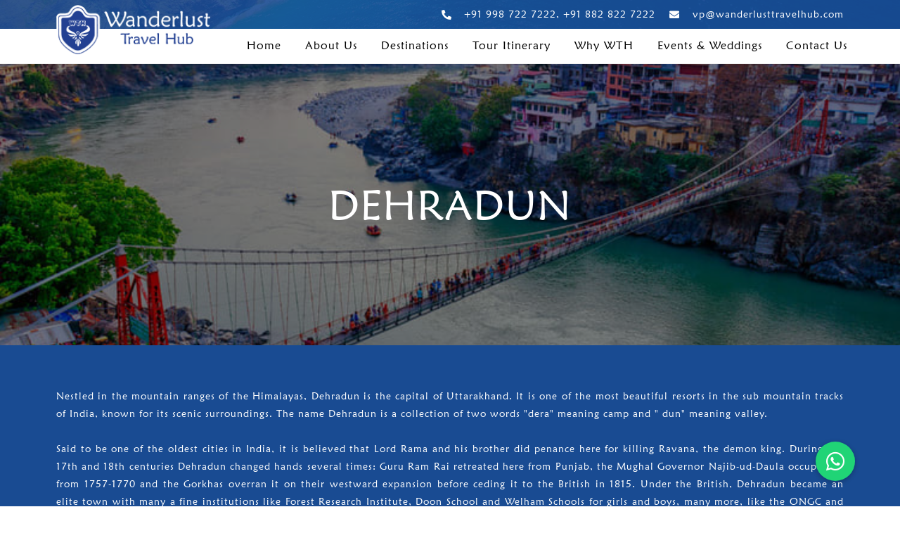

--- FILE ---
content_type: text/html; charset=UTF-8
request_url: http://wanderlusttravelhub.com/dehradun/
body_size: 18914
content:
<!DOCTYPE html>
<html class="html" lang="en-US">
<head>
	<meta charset="UTF-8">
	<link rel="profile" href="https://gmpg.org/xfn/11">

	<title>Dehradun &#8211; WanderLust Travel Hub</title>
<style>
#wpadminbar #wp-admin-bar-wccp_free_top_button .ab-icon:before {
	content: "\f160";
	color: #02CA02;
	top: 3px;
}
#wpadminbar #wp-admin-bar-wccp_free_top_button .ab-icon {
	transform: rotate(45deg);
}
</style>
<meta name='robots' content='max-image-preview:large' />
<meta name="viewport" content="width=device-width, initial-scale=1"><link rel='dns-prefetch' href='//cdnjs.cloudflare.com' />
<link rel="alternate" type="application/rss+xml" title="WanderLust Travel Hub &raquo; Feed" href="https://wanderlusttravelhub.com/feed/" />
<link rel="alternate" type="application/rss+xml" title="WanderLust Travel Hub &raquo; Comments Feed" href="https://wanderlusttravelhub.com/comments/feed/" />
<link rel="alternate" title="oEmbed (JSON)" type="application/json+oembed" href="https://wanderlusttravelhub.com/wp-json/oembed/1.0/embed?url=https%3A%2F%2Fwanderlusttravelhub.com%2Fdehradun%2F" />
<link rel="alternate" title="oEmbed (XML)" type="text/xml+oembed" href="https://wanderlusttravelhub.com/wp-json/oembed/1.0/embed?url=https%3A%2F%2Fwanderlusttravelhub.com%2Fdehradun%2F&#038;format=xml" />
<style id='wp-img-auto-sizes-contain-inline-css' type='text/css'>
img:is([sizes=auto i],[sizes^="auto," i]){contain-intrinsic-size:3000px 1500px}
/*# sourceURL=wp-img-auto-sizes-contain-inline-css */
</style>
<link rel='stylesheet' id='sgr-css' href='http://wanderlusttravelhub.com/wp-content/plugins/simple-google-recaptcha/sgr.css?ver=1683800636' type='text/css' media='all' />
<link rel='stylesheet' id='elementor-frontend-css' href='http://wanderlusttravelhub.com/wp-content/plugins/elementor/assets/css/frontend.min.css?ver=3.13.2' type='text/css' media='all' />
<link rel='stylesheet' id='elementor-post-55-css' href='http://wanderlusttravelhub.com/wp-content/uploads/elementor/css/post-55.css?ver=1684826289' type='text/css' media='all' />
<link rel='stylesheet' id='elementor-post-60-css' href='http://wanderlusttravelhub.com/wp-content/uploads/elementor/css/post-60.css?ver=1684826289' type='text/css' media='all' />
<link rel='stylesheet' id='bdt-uikit-css' href='http://wanderlusttravelhub.com/wp-content/plugins/bdthemes-prime-slider-lite/assets/css/bdt-uikit.css?ver=3.15.1' type='text/css' media='all' />
<link rel='stylesheet' id='prime-slider-site-css' href='http://wanderlusttravelhub.com/wp-content/plugins/bdthemes-prime-slider-lite/assets/css/prime-slider-site.css?ver=3.6.5' type='text/css' media='all' />
<link rel='stylesheet' id='premium-addons-css' href='http://wanderlusttravelhub.com/wp-content/plugins/premium-addons-for-elementor/assets/frontend/min-css/premium-addons.min.css?ver=4.9.57' type='text/css' media='all' />
<style id='wp-emoji-styles-inline-css' type='text/css'>

	img.wp-smiley, img.emoji {
		display: inline !important;
		border: none !important;
		box-shadow: none !important;
		height: 1em !important;
		width: 1em !important;
		margin: 0 0.07em !important;
		vertical-align: -0.1em !important;
		background: none !important;
		padding: 0 !important;
	}
/*# sourceURL=wp-emoji-styles-inline-css */
</style>
<link rel='stylesheet' id='wp-block-library-css' href='http://wanderlusttravelhub.com/wp-includes/css/dist/block-library/style.min.css?ver=6.9' type='text/css' media='all' />
<style id='global-styles-inline-css' type='text/css'>
:root{--wp--preset--aspect-ratio--square: 1;--wp--preset--aspect-ratio--4-3: 4/3;--wp--preset--aspect-ratio--3-4: 3/4;--wp--preset--aspect-ratio--3-2: 3/2;--wp--preset--aspect-ratio--2-3: 2/3;--wp--preset--aspect-ratio--16-9: 16/9;--wp--preset--aspect-ratio--9-16: 9/16;--wp--preset--color--black: #000000;--wp--preset--color--cyan-bluish-gray: #abb8c3;--wp--preset--color--white: #ffffff;--wp--preset--color--pale-pink: #f78da7;--wp--preset--color--vivid-red: #cf2e2e;--wp--preset--color--luminous-vivid-orange: #ff6900;--wp--preset--color--luminous-vivid-amber: #fcb900;--wp--preset--color--light-green-cyan: #7bdcb5;--wp--preset--color--vivid-green-cyan: #00d084;--wp--preset--color--pale-cyan-blue: #8ed1fc;--wp--preset--color--vivid-cyan-blue: #0693e3;--wp--preset--color--vivid-purple: #9b51e0;--wp--preset--gradient--vivid-cyan-blue-to-vivid-purple: linear-gradient(135deg,rgb(6,147,227) 0%,rgb(155,81,224) 100%);--wp--preset--gradient--light-green-cyan-to-vivid-green-cyan: linear-gradient(135deg,rgb(122,220,180) 0%,rgb(0,208,130) 100%);--wp--preset--gradient--luminous-vivid-amber-to-luminous-vivid-orange: linear-gradient(135deg,rgb(252,185,0) 0%,rgb(255,105,0) 100%);--wp--preset--gradient--luminous-vivid-orange-to-vivid-red: linear-gradient(135deg,rgb(255,105,0) 0%,rgb(207,46,46) 100%);--wp--preset--gradient--very-light-gray-to-cyan-bluish-gray: linear-gradient(135deg,rgb(238,238,238) 0%,rgb(169,184,195) 100%);--wp--preset--gradient--cool-to-warm-spectrum: linear-gradient(135deg,rgb(74,234,220) 0%,rgb(151,120,209) 20%,rgb(207,42,186) 40%,rgb(238,44,130) 60%,rgb(251,105,98) 80%,rgb(254,248,76) 100%);--wp--preset--gradient--blush-light-purple: linear-gradient(135deg,rgb(255,206,236) 0%,rgb(152,150,240) 100%);--wp--preset--gradient--blush-bordeaux: linear-gradient(135deg,rgb(254,205,165) 0%,rgb(254,45,45) 50%,rgb(107,0,62) 100%);--wp--preset--gradient--luminous-dusk: linear-gradient(135deg,rgb(255,203,112) 0%,rgb(199,81,192) 50%,rgb(65,88,208) 100%);--wp--preset--gradient--pale-ocean: linear-gradient(135deg,rgb(255,245,203) 0%,rgb(182,227,212) 50%,rgb(51,167,181) 100%);--wp--preset--gradient--electric-grass: linear-gradient(135deg,rgb(202,248,128) 0%,rgb(113,206,126) 100%);--wp--preset--gradient--midnight: linear-gradient(135deg,rgb(2,3,129) 0%,rgb(40,116,252) 100%);--wp--preset--font-size--small: 13px;--wp--preset--font-size--medium: 20px;--wp--preset--font-size--large: 36px;--wp--preset--font-size--x-large: 42px;--wp--preset--spacing--20: 0.44rem;--wp--preset--spacing--30: 0.67rem;--wp--preset--spacing--40: 1rem;--wp--preset--spacing--50: 1.5rem;--wp--preset--spacing--60: 2.25rem;--wp--preset--spacing--70: 3.38rem;--wp--preset--spacing--80: 5.06rem;--wp--preset--shadow--natural: 6px 6px 9px rgba(0, 0, 0, 0.2);--wp--preset--shadow--deep: 12px 12px 50px rgba(0, 0, 0, 0.4);--wp--preset--shadow--sharp: 6px 6px 0px rgba(0, 0, 0, 0.2);--wp--preset--shadow--outlined: 6px 6px 0px -3px rgb(255, 255, 255), 6px 6px rgb(0, 0, 0);--wp--preset--shadow--crisp: 6px 6px 0px rgb(0, 0, 0);}:where(.is-layout-flex){gap: 0.5em;}:where(.is-layout-grid){gap: 0.5em;}body .is-layout-flex{display: flex;}.is-layout-flex{flex-wrap: wrap;align-items: center;}.is-layout-flex > :is(*, div){margin: 0;}body .is-layout-grid{display: grid;}.is-layout-grid > :is(*, div){margin: 0;}:where(.wp-block-columns.is-layout-flex){gap: 2em;}:where(.wp-block-columns.is-layout-grid){gap: 2em;}:where(.wp-block-post-template.is-layout-flex){gap: 1.25em;}:where(.wp-block-post-template.is-layout-grid){gap: 1.25em;}.has-black-color{color: var(--wp--preset--color--black) !important;}.has-cyan-bluish-gray-color{color: var(--wp--preset--color--cyan-bluish-gray) !important;}.has-white-color{color: var(--wp--preset--color--white) !important;}.has-pale-pink-color{color: var(--wp--preset--color--pale-pink) !important;}.has-vivid-red-color{color: var(--wp--preset--color--vivid-red) !important;}.has-luminous-vivid-orange-color{color: var(--wp--preset--color--luminous-vivid-orange) !important;}.has-luminous-vivid-amber-color{color: var(--wp--preset--color--luminous-vivid-amber) !important;}.has-light-green-cyan-color{color: var(--wp--preset--color--light-green-cyan) !important;}.has-vivid-green-cyan-color{color: var(--wp--preset--color--vivid-green-cyan) !important;}.has-pale-cyan-blue-color{color: var(--wp--preset--color--pale-cyan-blue) !important;}.has-vivid-cyan-blue-color{color: var(--wp--preset--color--vivid-cyan-blue) !important;}.has-vivid-purple-color{color: var(--wp--preset--color--vivid-purple) !important;}.has-black-background-color{background-color: var(--wp--preset--color--black) !important;}.has-cyan-bluish-gray-background-color{background-color: var(--wp--preset--color--cyan-bluish-gray) !important;}.has-white-background-color{background-color: var(--wp--preset--color--white) !important;}.has-pale-pink-background-color{background-color: var(--wp--preset--color--pale-pink) !important;}.has-vivid-red-background-color{background-color: var(--wp--preset--color--vivid-red) !important;}.has-luminous-vivid-orange-background-color{background-color: var(--wp--preset--color--luminous-vivid-orange) !important;}.has-luminous-vivid-amber-background-color{background-color: var(--wp--preset--color--luminous-vivid-amber) !important;}.has-light-green-cyan-background-color{background-color: var(--wp--preset--color--light-green-cyan) !important;}.has-vivid-green-cyan-background-color{background-color: var(--wp--preset--color--vivid-green-cyan) !important;}.has-pale-cyan-blue-background-color{background-color: var(--wp--preset--color--pale-cyan-blue) !important;}.has-vivid-cyan-blue-background-color{background-color: var(--wp--preset--color--vivid-cyan-blue) !important;}.has-vivid-purple-background-color{background-color: var(--wp--preset--color--vivid-purple) !important;}.has-black-border-color{border-color: var(--wp--preset--color--black) !important;}.has-cyan-bluish-gray-border-color{border-color: var(--wp--preset--color--cyan-bluish-gray) !important;}.has-white-border-color{border-color: var(--wp--preset--color--white) !important;}.has-pale-pink-border-color{border-color: var(--wp--preset--color--pale-pink) !important;}.has-vivid-red-border-color{border-color: var(--wp--preset--color--vivid-red) !important;}.has-luminous-vivid-orange-border-color{border-color: var(--wp--preset--color--luminous-vivid-orange) !important;}.has-luminous-vivid-amber-border-color{border-color: var(--wp--preset--color--luminous-vivid-amber) !important;}.has-light-green-cyan-border-color{border-color: var(--wp--preset--color--light-green-cyan) !important;}.has-vivid-green-cyan-border-color{border-color: var(--wp--preset--color--vivid-green-cyan) !important;}.has-pale-cyan-blue-border-color{border-color: var(--wp--preset--color--pale-cyan-blue) !important;}.has-vivid-cyan-blue-border-color{border-color: var(--wp--preset--color--vivid-cyan-blue) !important;}.has-vivid-purple-border-color{border-color: var(--wp--preset--color--vivid-purple) !important;}.has-vivid-cyan-blue-to-vivid-purple-gradient-background{background: var(--wp--preset--gradient--vivid-cyan-blue-to-vivid-purple) !important;}.has-light-green-cyan-to-vivid-green-cyan-gradient-background{background: var(--wp--preset--gradient--light-green-cyan-to-vivid-green-cyan) !important;}.has-luminous-vivid-amber-to-luminous-vivid-orange-gradient-background{background: var(--wp--preset--gradient--luminous-vivid-amber-to-luminous-vivid-orange) !important;}.has-luminous-vivid-orange-to-vivid-red-gradient-background{background: var(--wp--preset--gradient--luminous-vivid-orange-to-vivid-red) !important;}.has-very-light-gray-to-cyan-bluish-gray-gradient-background{background: var(--wp--preset--gradient--very-light-gray-to-cyan-bluish-gray) !important;}.has-cool-to-warm-spectrum-gradient-background{background: var(--wp--preset--gradient--cool-to-warm-spectrum) !important;}.has-blush-light-purple-gradient-background{background: var(--wp--preset--gradient--blush-light-purple) !important;}.has-blush-bordeaux-gradient-background{background: var(--wp--preset--gradient--blush-bordeaux) !important;}.has-luminous-dusk-gradient-background{background: var(--wp--preset--gradient--luminous-dusk) !important;}.has-pale-ocean-gradient-background{background: var(--wp--preset--gradient--pale-ocean) !important;}.has-electric-grass-gradient-background{background: var(--wp--preset--gradient--electric-grass) !important;}.has-midnight-gradient-background{background: var(--wp--preset--gradient--midnight) !important;}.has-small-font-size{font-size: var(--wp--preset--font-size--small) !important;}.has-medium-font-size{font-size: var(--wp--preset--font-size--medium) !important;}.has-large-font-size{font-size: var(--wp--preset--font-size--large) !important;}.has-x-large-font-size{font-size: var(--wp--preset--font-size--x-large) !important;}
/*# sourceURL=global-styles-inline-css */
</style>

<style id='classic-theme-styles-inline-css' type='text/css'>
/*! This file is auto-generated */
.wp-block-button__link{color:#fff;background-color:#32373c;border-radius:9999px;box-shadow:none;text-decoration:none;padding:calc(.667em + 2px) calc(1.333em + 2px);font-size:1.125em}.wp-block-file__button{background:#32373c;color:#fff;text-decoration:none}
/*# sourceURL=/wp-includes/css/classic-themes.min.css */
</style>
<link rel='stylesheet' id='buttonizer_frontend_style-css' href='http://wanderlusttravelhub.com/wp-content/plugins/buttonizer-multifunctional-button/assets/legacy/frontend.css?v=144592d7827f6e10ce2022ec5d03fc62&#038;ver=6.9' type='text/css' media='all' />
<link rel='stylesheet' id='buttonizer-icon-library-css' href='https://cdnjs.cloudflare.com/ajax/libs/font-awesome/5.15.4/css/all.min.css?ver=6.9' type='text/css' media='all' integrity='sha512-1ycn6IcaQQ40/MKBW2W4Rhis/DbILU74C1vSrLJxCq57o941Ym01SwNsOMqvEBFlcgUa6xLiPY/NS5R+E6ztJQ==' crossorigin='anonymous' />
<link rel='stylesheet' id='nd_elements_style-css' href='http://wanderlusttravelhub.com/wp-content/plugins/nd-elements/css/style.css?ver=6.9' type='text/css' media='all' />
<link rel='stylesheet' id='uaf_client_css-css' href='http://wanderlusttravelhub.com/wp-content/uploads/useanyfont/uaf.css?ver=1683801181' type='text/css' media='all' />
<link rel='stylesheet' id='htbbootstrap-css' href='http://wanderlusttravelhub.com/wp-content/plugins/ht-mega-for-elementor/assets/css/htbbootstrap.css?ver=2.2.3' type='text/css' media='all' />
<link rel='stylesheet' id='font-awesome-css' href='http://wanderlusttravelhub.com/wp-content/themes/oceanwp/assets/fonts/fontawesome/css/all.min.css?ver=5.15.1' type='text/css' media='all' />
<link rel='stylesheet' id='htmega-animation-css' href='http://wanderlusttravelhub.com/wp-content/plugins/ht-mega-for-elementor/assets/css/animation.css?ver=2.2.3' type='text/css' media='all' />
<link rel='stylesheet' id='htmega-keyframes-css' href='http://wanderlusttravelhub.com/wp-content/plugins/ht-mega-for-elementor/assets/css/htmega-keyframes.css?ver=2.2.3' type='text/css' media='all' />
<link rel='stylesheet' id='simple-line-icons-css' href='http://wanderlusttravelhub.com/wp-content/themes/oceanwp/assets/css/third/simple-line-icons.min.css?ver=2.4.0' type='text/css' media='all' />
<link rel='stylesheet' id='magnific-popup-css' href='http://wanderlusttravelhub.com/wp-content/plugins/ht-mega-for-elementor/assets/css/magnific-popup.css?ver=2.2.3' type='text/css' media='all' />
<link rel='stylesheet' id='slick-css' href='http://wanderlusttravelhub.com/wp-content/plugins/ht-mega-for-elementor/assets/css/slick.min.css?ver=2.2.3' type='text/css' media='all' />
<link rel='stylesheet' id='oceanwp-style-css' href='http://wanderlusttravelhub.com/wp-content/themes/oceanwp/assets/css/style.min.css?ver=2.0.4' type='text/css' media='all' />
<link rel='stylesheet' id='elementor-icons-ekiticons-css' href='http://wanderlusttravelhub.com/wp-content/plugins/elementskit-lite/modules/elementskit-icon-pack/assets/css/ekiticons.css?ver=2.8.8' type='text/css' media='all' />
<link rel='stylesheet' id='elementor-icons-css' href='http://wanderlusttravelhub.com/wp-content/plugins/elementor/assets/lib/eicons/css/elementor-icons.min.css?ver=5.20.0' type='text/css' media='all' />
<link rel='stylesheet' id='swiper-css' href='http://wanderlusttravelhub.com/wp-content/plugins/elementor/assets/lib/swiper/css/swiper.min.css?ver=5.3.6' type='text/css' media='all' />
<link rel='stylesheet' id='elementor-post-6-css' href='http://wanderlusttravelhub.com/wp-content/uploads/elementor/css/post-6.css?ver=1684826289' type='text/css' media='all' />
<link rel='stylesheet' id='elementor-pro-css' href='http://wanderlusttravelhub.com/wp-content/plugins/elementor-pro/assets/css/frontend.min.css?ver=3.13.1' type='text/css' media='all' />
<link rel='stylesheet' id='she-header-style-css' href='http://wanderlusttravelhub.com/wp-content/plugins/sticky-header-effects-for-elementor/assets/css/she-header-style.css?ver=1.6.5' type='text/css' media='all' />
<link rel='stylesheet' id='elementor-global-css' href='http://wanderlusttravelhub.com/wp-content/uploads/elementor/css/global.css?ver=1684826291' type='text/css' media='all' />
<link rel='stylesheet' id='elementor-post-932-css' href='http://wanderlusttravelhub.com/wp-content/uploads/elementor/css/post-932.css?ver=1684872037' type='text/css' media='all' />
<link rel='stylesheet' id='ekit-widget-styles-css' href='http://wanderlusttravelhub.com/wp-content/plugins/elementskit-lite/widgets/init/assets/css/widget-styles.css?ver=2.8.8' type='text/css' media='all' />
<link rel='stylesheet' id='ekit-responsive-css' href='http://wanderlusttravelhub.com/wp-content/plugins/elementskit-lite/widgets/init/assets/css/responsive.css?ver=2.8.8' type='text/css' media='all' />
<link rel='stylesheet' id='eael-general-css' href='http://wanderlusttravelhub.com/wp-content/plugins/essential-addons-for-elementor-lite/assets/front-end/css/view/general.min.css?ver=5.7.3' type='text/css' media='all' />
<link rel='stylesheet' id='google-fonts-1-css' href='https://fonts.googleapis.com/css?family=Poppins%3A100%2C100italic%2C200%2C200italic%2C300%2C300italic%2C400%2C400italic%2C500%2C500italic%2C600%2C600italic%2C700%2C700italic%2C800%2C800italic%2C900%2C900italic%7CRoboto%3A100%2C100italic%2C200%2C200italic%2C300%2C300italic%2C400%2C400italic%2C500%2C500italic%2C600%2C600italic%2C700%2C700italic%2C800%2C800italic%2C900%2C900italic%7CRoboto+Slab%3A100%2C100italic%2C200%2C200italic%2C300%2C300italic%2C400%2C400italic%2C500%2C500italic%2C600%2C600italic%2C700%2C700italic%2C800%2C800italic%2C900%2C900italic&#038;display=auto&#038;ver=6.9' type='text/css' media='all' />
<link rel='stylesheet' id='elementor-icons-shared-0-css' href='http://wanderlusttravelhub.com/wp-content/plugins/elementor/assets/lib/font-awesome/css/fontawesome.min.css?ver=5.15.3' type='text/css' media='all' />
<link rel='stylesheet' id='elementor-icons-fa-solid-css' href='http://wanderlusttravelhub.com/wp-content/plugins/elementor/assets/lib/font-awesome/css/solid.min.css?ver=5.15.3' type='text/css' media='all' />
<link rel='stylesheet' id='elementor-icons-fa-brands-css' href='http://wanderlusttravelhub.com/wp-content/plugins/elementor/assets/lib/font-awesome/css/brands.min.css?ver=5.15.3' type='text/css' media='all' />
<link rel="preconnect" href="https://fonts.gstatic.com/" crossorigin><script type="text/javascript" id="sgr-js-extra">
/* <![CDATA[ */
var sgr = {"sgr_site_key":"6Lcuj_4lAAAAAAoVomyRBxspXrZIWGE1jNENeK7M"};
//# sourceURL=sgr-js-extra
/* ]]> */
</script>
<script type="text/javascript" src="http://wanderlusttravelhub.com/wp-content/plugins/simple-google-recaptcha/sgr.js?ver=1683800636" id="sgr-js"></script>
<script type="text/javascript" src="http://wanderlusttravelhub.com/wp-includes/js/jquery/jquery.min.js?ver=3.7.1" id="jquery-core-js"></script>
<script type="text/javascript" src="http://wanderlusttravelhub.com/wp-includes/js/jquery/jquery-migrate.min.js?ver=3.4.1" id="jquery-migrate-js"></script>
<script type="text/javascript" src="http://wanderlusttravelhub.com/wp-content/plugins/sticky-header-effects-for-elementor/assets/js/she-header.js?ver=1.6.5" id="she-header-js"></script>
<link rel="https://api.w.org/" href="https://wanderlusttravelhub.com/wp-json/" /><link rel="alternate" title="JSON" type="application/json" href="https://wanderlusttravelhub.com/wp-json/wp/v2/pages/932" /><link rel="EditURI" type="application/rsd+xml" title="RSD" href="https://wanderlusttravelhub.com/xmlrpc.php?rsd" />
<meta name="generator" content="WordPress 6.9" />
<link rel="canonical" href="https://wanderlusttravelhub.com/dehradun/" />
<link rel='shortlink' href='https://wanderlusttravelhub.com/?p=932' />
<script id="wpcp_disable_selection" type="text/javascript">
var image_save_msg='You are not allowed to save images!';
	var no_menu_msg='Context Menu disabled!';
	var smessage = "Content is protected !!";

function disableEnterKey(e)
{
	var elemtype = e.target.tagName;
	
	elemtype = elemtype.toUpperCase();
	
	if (elemtype == "TEXT" || elemtype == "TEXTAREA" || elemtype == "INPUT" || elemtype == "PASSWORD" || elemtype == "SELECT" || elemtype == "OPTION" || elemtype == "EMBED")
	{
		elemtype = 'TEXT';
	}
	
	if (e.ctrlKey){
     var key;
     if(window.event)
          key = window.event.keyCode;     //IE
     else
          key = e.which;     //firefox (97)
    //if (key != 17) alert(key);
     if (elemtype!= 'TEXT' && (key == 97 || key == 65 || key == 67 || key == 99 || key == 88 || key == 120 || key == 26 || key == 85  || key == 86 || key == 83 || key == 43 || key == 73))
     {
		if(wccp_free_iscontenteditable(e)) return true;
		show_wpcp_message('You are not allowed to copy content or view source');
		return false;
     }else
     	return true;
     }
}


/*For contenteditable tags*/
function wccp_free_iscontenteditable(e)
{
	var e = e || window.event; // also there is no e.target property in IE. instead IE uses window.event.srcElement
  	
	var target = e.target || e.srcElement;

	var elemtype = e.target.nodeName;
	
	elemtype = elemtype.toUpperCase();
	
	var iscontenteditable = "false";
		
	if(typeof target.getAttribute!="undefined" ) iscontenteditable = target.getAttribute("contenteditable"); // Return true or false as string
	
	var iscontenteditable2 = false;
	
	if(typeof target.isContentEditable!="undefined" ) iscontenteditable2 = target.isContentEditable; // Return true or false as boolean

	if(target.parentElement.isContentEditable) iscontenteditable2 = true;
	
	if (iscontenteditable == "true" || iscontenteditable2 == true)
	{
		if(typeof target.style!="undefined" ) target.style.cursor = "text";
		
		return true;
	}
}

////////////////////////////////////
function disable_copy(e)
{	
	var e = e || window.event; // also there is no e.target property in IE. instead IE uses window.event.srcElement
	
	var elemtype = e.target.tagName;
	
	elemtype = elemtype.toUpperCase();
	
	if (elemtype == "TEXT" || elemtype == "TEXTAREA" || elemtype == "INPUT" || elemtype == "PASSWORD" || elemtype == "SELECT" || elemtype == "OPTION" || elemtype == "EMBED")
	{
		elemtype = 'TEXT';
	}
	
	if(wccp_free_iscontenteditable(e)) return true;
	
	var isSafari = /Safari/.test(navigator.userAgent) && /Apple Computer/.test(navigator.vendor);
	
	var checker_IMG = '';
	if (elemtype == "IMG" && checker_IMG == 'checked' && e.detail >= 2) {show_wpcp_message(alertMsg_IMG);return false;}
	if (elemtype != "TEXT")
	{
		if (smessage !== "" && e.detail == 2)
			show_wpcp_message(smessage);
		
		if (isSafari)
			return true;
		else
			return false;
	}	
}

//////////////////////////////////////////
function disable_copy_ie()
{
	var e = e || window.event;
	var elemtype = window.event.srcElement.nodeName;
	elemtype = elemtype.toUpperCase();
	if(wccp_free_iscontenteditable(e)) return true;
	if (elemtype == "IMG") {show_wpcp_message(alertMsg_IMG);return false;}
	if (elemtype != "TEXT" && elemtype != "TEXTAREA" && elemtype != "INPUT" && elemtype != "PASSWORD" && elemtype != "SELECT" && elemtype != "OPTION" && elemtype != "EMBED")
	{
		return false;
	}
}	
function reEnable()
{
	return true;
}
document.onkeydown = disableEnterKey;
document.onselectstart = disable_copy_ie;
if(navigator.userAgent.indexOf('MSIE')==-1)
{
	document.onmousedown = disable_copy;
	document.onclick = reEnable;
}
function disableSelection(target)
{
    //For IE This code will work
    if (typeof target.onselectstart!="undefined")
    target.onselectstart = disable_copy_ie;
    
    //For Firefox This code will work
    else if (typeof target.style.MozUserSelect!="undefined")
    {target.style.MozUserSelect="none";}
    
    //All other  (ie: Opera) This code will work
    else
    target.onmousedown=function(){return false}
    target.style.cursor = "default";
}
//Calling the JS function directly just after body load
window.onload = function(){disableSelection(document.body);};

//////////////////special for safari Start////////////////
var onlongtouch;
var timer;
var touchduration = 1000; //length of time we want the user to touch before we do something

var elemtype = "";
function touchstart(e) {
	var e = e || window.event;
  // also there is no e.target property in IE.
  // instead IE uses window.event.srcElement
  	var target = e.target || e.srcElement;
	
	elemtype = window.event.srcElement.nodeName;
	
	elemtype = elemtype.toUpperCase();
	
	if(!wccp_pro_is_passive()) e.preventDefault();
	if (!timer) {
		timer = setTimeout(onlongtouch, touchduration);
	}
}

function touchend() {
    //stops short touches from firing the event
    if (timer) {
        clearTimeout(timer);
        timer = null;
    }
	onlongtouch();
}

onlongtouch = function(e) { //this will clear the current selection if anything selected
	
	if (elemtype != "TEXT" && elemtype != "TEXTAREA" && elemtype != "INPUT" && elemtype != "PASSWORD" && elemtype != "SELECT" && elemtype != "EMBED" && elemtype != "OPTION")	
	{
		if (window.getSelection) {
			if (window.getSelection().empty) {  // Chrome
			window.getSelection().empty();
			} else if (window.getSelection().removeAllRanges) {  // Firefox
			window.getSelection().removeAllRanges();
			}
		} else if (document.selection) {  // IE?
			document.selection.empty();
		}
		return false;
	}
};

document.addEventListener("DOMContentLoaded", function(event) { 
    window.addEventListener("touchstart", touchstart, false);
    window.addEventListener("touchend", touchend, false);
});

function wccp_pro_is_passive() {

  var cold = false,
  hike = function() {};

  try {
	  const object1 = {};
  var aid = Object.defineProperty(object1, 'passive', {
  get() {cold = true}
  });
  window.addEventListener('test', hike, aid);
  window.removeEventListener('test', hike, aid);
  } catch (e) {}

  return cold;
}
/*special for safari End*/
</script>
<script id="wpcp_disable_Right_Click" type="text/javascript">
document.ondragstart = function() { return false;}
	function nocontext(e) {
	   return false;
	}
	document.oncontextmenu = nocontext;
</script>
<style>
.unselectable
{
-moz-user-select:none;
-webkit-user-select:none;
cursor: default;
}
html
{
-webkit-touch-callout: none;
-webkit-user-select: none;
-khtml-user-select: none;
-moz-user-select: none;
-ms-user-select: none;
user-select: none;
-webkit-tap-highlight-color: rgba(0,0,0,0);
}
</style>
<script id="wpcp_css_disable_selection" type="text/javascript">
var e = document.getElementsByTagName('body')[0];
if(e)
{
	e.setAttribute('unselectable',"on");
}
</script>
<meta name="generator" content="Elementor 3.13.2; features: e_dom_optimization, a11y_improvements, additional_custom_breakpoints; settings: css_print_method-external, google_font-enabled, font_display-auto">
<style type="text/css">.recentcomments a{display:inline !important;padding:0 !important;margin:0 !important;}</style><link rel="icon" href="https://wanderlusttravelhub.com/wp-content/uploads/2021/03/cropped-wth-logo-new-2018-32x32.png" sizes="32x32" />
<link rel="icon" href="https://wanderlusttravelhub.com/wp-content/uploads/2021/03/cropped-wth-logo-new-2018-192x192.png" sizes="192x192" />
<link rel="apple-touch-icon" href="https://wanderlusttravelhub.com/wp-content/uploads/2021/03/cropped-wth-logo-new-2018-180x180.png" />
<meta name="msapplication-TileImage" content="https://wanderlusttravelhub.com/wp-content/uploads/2021/03/cropped-wth-logo-new-2018-270x270.png" />
		<style type="text/css" id="wp-custom-css">
			/** Start Block Kit CSS:71-3-d415519effd9e11f35d2438c58ea7ebf **/.envato-block__preview{overflow:visible}/** End Block Kit CSS:71-3-d415519effd9e11f35d2438c58ea7ebf **//** Start Block Kit CSS:141-3-1d55f1e76be9fb1a8d9de88accbe962f **/.envato-kit-138-bracket .elementor-widget-container >*:before{content:"[";color:#ffab00;display:inline-block;margin-right:4px;line-height:1em;position:relative;top:-1px}.envato-kit-138-bracket .elementor-widget-container >*:after{content:"]";color:#ffab00;display:inline-block;margin-left:4px;line-height:1em;position:relative;top:-1px}/** End Block Kit CSS:141-3-1d55f1e76be9fb1a8d9de88accbe962f **/		</style>
		<!-- OceanWP CSS -->
<style type="text/css">
/* Header CSS */#site-header.has-header-media .overlay-header-media{background-color:rgba(0,0,0,0.5)}
</style><link rel='stylesheet' id='e-animations-css' href='http://wanderlusttravelhub.com/wp-content/plugins/elementor/assets/lib/animations/animations.min.css?ver=3.13.2' type='text/css' media='all' />
</head>

<body class="wp-singular page-template page-template-elementor_header_footer page page-id-932 wp-embed-responsive wp-theme-oceanwp unselectable oceanwp-theme dropdown-mobile default-breakpoint has-sidebar content-right-sidebar has-topbar page-header-disabled has-breadcrumbs elementor-default elementor-template-full-width elementor-kit-6 elementor-page elementor-page-932" itemscope="itemscope" itemtype="https://schema.org/WebPage">

	
	
	<div id="outer-wrap" class="site clr">

		<a class="skip-link screen-reader-text" href="#main">Skip to content</a>

		
		<div id="wrap" class="clr">

			
			<div class="ekit-template-content-markup ekit-template-content-header">		<div data-elementor-type="wp-post" data-elementor-id="55" class="elementor elementor-55">
									<section class="elementor-section elementor-top-section elementor-element elementor-element-53f23376 elementor-hidden-phone elementor-section-boxed elementor-section-height-default elementor-section-height-default" data-id="53f23376" data-element_type="section" data-settings="{&quot;background_background&quot;:&quot;classic&quot;}">
							<div class="elementor-background-overlay"></div>
							<div class="elementor-container elementor-column-gap-default">
					<div class="elementor-column elementor-col-50 elementor-top-column elementor-element elementor-element-7a5801de" data-id="7a5801de" data-element_type="column">
			<div class="elementor-widget-wrap">
									</div>
		</div>
				<div class="elementor-column elementor-col-50 elementor-top-column elementor-element elementor-element-579d9ec9" data-id="579d9ec9" data-element_type="column">
			<div class="elementor-widget-wrap elementor-element-populated">
								<div class="elementor-element elementor-element-6a9925f4 elementor-icon-list--layout-inline elementor-align-right elementor-mobile-align-center elementor-list-item-link-full_width elementor-widget elementor-widget-icon-list" data-id="6a9925f4" data-element_type="widget" data-widget_type="icon-list.default">
				<div class="elementor-widget-container">
					<ul class="elementor-icon-list-items elementor-inline-items">
							<li class="elementor-icon-list-item elementor-inline-item">
											<a href="#">

												<span class="elementor-icon-list-icon">
							<i aria-hidden="true" class="fas fa-phone-alt"></i>						</span>
										<span class="elementor-icon-list-text">+91 998 722 7222, +91 882 822 7222</span>
											</a>
									</li>
								<li class="elementor-icon-list-item elementor-inline-item">
											<a href="#">

												<span class="elementor-icon-list-icon">
							<i aria-hidden="true" class="fas fa-envelope"></i>						</span>
										<span class="elementor-icon-list-text">vp@wanderlusttravelhub.com</span>
											</a>
									</li>
						</ul>
				</div>
				</div>
					</div>
		</div>
							</div>
		</section>
				<section class="elementor-section elementor-top-section elementor-element elementor-element-07b0f07 elementor-hidden-phone elementor-section-boxed elementor-section-height-default elementor-section-height-default" data-id="07b0f07" data-element_type="section">
						<div class="elementor-container elementor-column-gap-default">
					<div class="elementor-column elementor-col-50 elementor-top-column elementor-element elementor-element-d78f869" data-id="d78f869" data-element_type="column">
			<div class="elementor-widget-wrap elementor-element-populated">
								<div class="elementor-element elementor-element-e689b84 elementor-widget elementor-widget-image" data-id="e689b84" data-element_type="widget" data-widget_type="image.default">
				<div class="elementor-widget-container">
																<a href="http://wanderlusttravelhub.com/home/">
							<img width="225" height="75" src="https://wanderlusttravelhub.com/wp-content/uploads/2021/03/Logo.png" class="attachment-large size-large wp-image-4547" alt="" />								</a>
															</div>
				</div>
					</div>
		</div>
				<div class="elementor-column elementor-col-50 elementor-top-column elementor-element elementor-element-14bf6f8" data-id="14bf6f8" data-element_type="column">
			<div class="elementor-widget-wrap elementor-element-populated">
								<div class="elementor-element elementor-element-8050e2a elementor-widget elementor-widget-navigation" data-id="8050e2a" data-element_type="widget" data-widget_type="navigation.default">
				<div class="elementor-widget-container">
			
		<div class="nd_elements_section">
			<div class="nd_elements_navigation_component">

				<div class="menu-main-menu-container"><ul id="menu-main-menu" class="menu"><li id="menu-item-50" class="menu-item menu-item-type-post_type menu-item-object-page menu-item-50"><a href="https://wanderlusttravelhub.com/home/">Home</a></li>
<li id="menu-item-1489" class="menu-item menu-item-type-post_type menu-item-object-page menu-item-1489"><a href="https://wanderlusttravelhub.com/about-us/">About Us</a></li>
<li id="menu-item-52" class="menu-item menu-item-type-custom menu-item-object-custom menu-item-has-children menu-item-52"><a href="#">Destinations</a>
<ul class="sub-menu">
	<li id="menu-item-3508" class="menu-item menu-item-type-post_type menu-item-object-page menu-item-3508"><a href="https://wanderlusttravelhub.com/delhi/">Delhi</a></li>
	<li id="menu-item-3527" class="menu-item menu-item-type-post_type menu-item-object-page menu-item-3527"><a href="https://wanderlusttravelhub.com/agra/">Agra</a></li>
	<li id="menu-item-2224" class="menu-item menu-item-type-post_type menu-item-object-page menu-item-2224"><a href="https://wanderlusttravelhub.com/destination-rajasthan/">Rajasthan</a></li>
	<li id="menu-item-2250" class="menu-item menu-item-type-post_type menu-item-object-page menu-item-2250"><a href="https://wanderlusttravelhub.com/destination-uttarakhand/">Uttarakhand</a></li>
</ul>
</li>
<li id="menu-item-53" class="menu-item menu-item-type-custom menu-item-object-custom menu-item-has-children menu-item-53"><a href="#">Tour Itinerary</a>
<ul class="sub-menu">
	<li id="menu-item-2135" class="menu-item menu-item-type-post_type menu-item-object-page menu-item-2135"><a href="https://wanderlusttravelhub.com/rajasthan/">Rajasthan</a></li>
	<li id="menu-item-2151" class="menu-item menu-item-type-post_type menu-item-object-page menu-item-2151"><a href="https://wanderlusttravelhub.com/uttarakhand/">Uttarakhand</a></li>
	<li id="menu-item-1537" class="menu-item menu-item-type-post_type menu-item-object-page menu-item-1537"><a href="https://wanderlusttravelhub.com/golden-triangle/">Golden Triangle</a></li>
	<li id="menu-item-2559" class="menu-item menu-item-type-post_type menu-item-object-page menu-item-2559"><a href="https://wanderlusttravelhub.com/holy-india/">Holy India</a></li>
</ul>
</li>
<li id="menu-item-1584" class="menu-item menu-item-type-post_type menu-item-object-page menu-item-1584"><a href="https://wanderlusttravelhub.com/why-wth/">Why WTH</a></li>
<li id="menu-item-2162" class="menu-item menu-item-type-post_type menu-item-object-page menu-item-2162"><a href="https://wanderlusttravelhub.com/events-weddings/">Events &#038; Weddings</a></li>
<li id="menu-item-407" class="menu-item menu-item-type-post_type menu-item-object-page menu-item-407"><a href="https://wanderlusttravelhub.com/contact-us/">Contact Us</a></li>
</ul></div>
				
				<img alt="open-navigation" width="25" class="nd_elements_open_navigation_sidebar_content" src="http://wanderlusttravelhub.com/wp-content/plugins/elementor/assets/images/placeholder.png">
			
			</div>
		</div>

		<!--START menu responsive-->
		<div class="nd_elements_navigation_sidebar_content">

			<img alt="close-navigation" width="25" class="nd_elements_close_navigation_sidebar_content" src="http://wanderlusttravelhub.com/wp-content/plugins/nd-elements/widgets/navigation/img/navigation-close.svg">

		    <div class="nd_elements_navigation_sidebar">
		        <div class="menu-main-menu-container"><ul id="menu-main-menu-1" class="menu"><li class="menu-item menu-item-type-post_type menu-item-object-page menu-item-50"><a href="https://wanderlusttravelhub.com/home/">Home</a></li>
<li class="menu-item menu-item-type-post_type menu-item-object-page menu-item-1489"><a href="https://wanderlusttravelhub.com/about-us/">About Us</a></li>
<li class="menu-item menu-item-type-custom menu-item-object-custom menu-item-has-children menu-item-52"><a href="#">Destinations</a>
<ul class="sub-menu">
	<li class="menu-item menu-item-type-post_type menu-item-object-page menu-item-3508"><a href="https://wanderlusttravelhub.com/delhi/">Delhi</a></li>
	<li class="menu-item menu-item-type-post_type menu-item-object-page menu-item-3527"><a href="https://wanderlusttravelhub.com/agra/">Agra</a></li>
	<li class="menu-item menu-item-type-post_type menu-item-object-page menu-item-2224"><a href="https://wanderlusttravelhub.com/destination-rajasthan/">Rajasthan</a></li>
	<li class="menu-item menu-item-type-post_type menu-item-object-page menu-item-2250"><a href="https://wanderlusttravelhub.com/destination-uttarakhand/">Uttarakhand</a></li>
</ul>
</li>
<li class="menu-item menu-item-type-custom menu-item-object-custom menu-item-has-children menu-item-53"><a href="#">Tour Itinerary</a>
<ul class="sub-menu">
	<li class="menu-item menu-item-type-post_type menu-item-object-page menu-item-2135"><a href="https://wanderlusttravelhub.com/rajasthan/">Rajasthan</a></li>
	<li class="menu-item menu-item-type-post_type menu-item-object-page menu-item-2151"><a href="https://wanderlusttravelhub.com/uttarakhand/">Uttarakhand</a></li>
	<li class="menu-item menu-item-type-post_type menu-item-object-page menu-item-1537"><a href="https://wanderlusttravelhub.com/golden-triangle/">Golden Triangle</a></li>
	<li class="menu-item menu-item-type-post_type menu-item-object-page menu-item-2559"><a href="https://wanderlusttravelhub.com/holy-india/">Holy India</a></li>
</ul>
</li>
<li class="menu-item menu-item-type-post_type menu-item-object-page menu-item-1584"><a href="https://wanderlusttravelhub.com/why-wth/">Why WTH</a></li>
<li class="menu-item menu-item-type-post_type menu-item-object-page menu-item-2162"><a href="https://wanderlusttravelhub.com/events-weddings/">Events &#038; Weddings</a></li>
<li class="menu-item menu-item-type-post_type menu-item-object-page menu-item-407"><a href="https://wanderlusttravelhub.com/contact-us/">Contact Us</a></li>
</ul></div>
		    </div>

		</div>
		<!--END menu responsive-->
				</div>
				</div>
					</div>
		</div>
							</div>
		</section>
				<section class="elementor-section elementor-top-section elementor-element elementor-element-b3f5bc4 elementor-section-content-middle elementor-section-full_width elementor-hidden-desktop elementor-hidden-tablet elementor-section-height-default elementor-section-height-default" data-id="b3f5bc4" data-element_type="section" data-settings="{&quot;background_background&quot;:&quot;classic&quot;}">
						<div class="elementor-container elementor-column-gap-default">
					<div class="elementor-column elementor-col-50 elementor-top-column elementor-element elementor-element-bdbe843" data-id="bdbe843" data-element_type="column">
			<div class="elementor-widget-wrap elementor-element-populated">
								<div class="elementor-element elementor-element-eb5ce1c elementor-widget elementor-widget-image" data-id="eb5ce1c" data-element_type="widget" data-widget_type="image.default">
				<div class="elementor-widget-container">
																<a href="http://wanderlusttravelhub.com/home/">
							<img width="300" height="111" src="https://wanderlusttravelhub.com/wp-content/uploads/2021/03/Logo-01-2-300x111.png" class="attachment-medium size-medium wp-image-1338" alt="" srcset="https://wanderlusttravelhub.com/wp-content/uploads/2021/03/Logo-01-2-300x111.png 300w, https://wanderlusttravelhub.com/wp-content/uploads/2021/03/Logo-01-2-1024x378.png 1024w, https://wanderlusttravelhub.com/wp-content/uploads/2021/03/Logo-01-2-768x283.png 768w, https://wanderlusttravelhub.com/wp-content/uploads/2021/03/Logo-01-2.png 1494w" sizes="(max-width: 300px) 100vw, 300px" />								</a>
															</div>
				</div>
					</div>
		</div>
				<div class="elementor-column elementor-col-50 elementor-top-column elementor-element elementor-element-d0bb7ce" data-id="d0bb7ce" data-element_type="column">
			<div class="elementor-widget-wrap elementor-element-populated">
								<div class="elementor-element elementor-element-d49bcbd elementor-widget elementor-widget-ekit-nav-menu" data-id="d49bcbd" data-element_type="widget" data-widget_type="ekit-nav-menu.default">
				<div class="elementor-widget-container">
			<div class="ekit-wid-con ekit_menu_responsive_mobile" data-hamburger-icon="icon icon-menu-11" data-hamburger-icon-type="icon" data-responsive-breakpoint="767">            <button class="elementskit-menu-hamburger elementskit-menu-toggler"  type="button" aria-label="hamburger-icon">
                <i aria-hidden="true" class="ekit-menu-icon icon icon-menu-11"></i>            </button>
            <div id="ekit-megamenu-main-menu" class="elementskit-menu-container elementskit-menu-offcanvas-elements elementskit-navbar-nav-default elementskit_line_arrow ekit-nav-menu-one-page-no ekit-nav-dropdown-hover"><ul id="menu-main-menu-2" class="elementskit-navbar-nav elementskit-menu-po-left submenu-click-on-icon"><li class="menu-item menu-item-type-post_type menu-item-object-page menu-item-50 nav-item elementskit-mobile-builder-content" data-vertical-menu=750px><a href="https://wanderlusttravelhub.com/home/" class="ekit-menu-nav-link">Home</a></li>
<li class="menu-item menu-item-type-post_type menu-item-object-page menu-item-1489 nav-item elementskit-mobile-builder-content" data-vertical-menu=750px><a href="https://wanderlusttravelhub.com/about-us/" class="ekit-menu-nav-link">About Us</a></li>
<li class="menu-item menu-item-type-custom menu-item-object-custom menu-item-has-children menu-item-52 nav-item elementskit-dropdown-has relative_position elementskit-dropdown-menu-default_width elementskit-mobile-builder-content" data-vertical-menu=750px><a href="#" class="ekit-menu-nav-link ekit-menu-dropdown-toggle">Destinations<i class="icon icon-down-arrow1 elementskit-submenu-indicator"></i></a>
<ul class="elementskit-dropdown elementskit-submenu-panel">
	<li class="menu-item menu-item-type-post_type menu-item-object-page menu-item-3508 nav-item elementskit-mobile-builder-content" data-vertical-menu=750px><a href="https://wanderlusttravelhub.com/delhi/" class=" dropdown-item">Delhi</a>	<li class="menu-item menu-item-type-post_type menu-item-object-page menu-item-3527 nav-item elementskit-mobile-builder-content" data-vertical-menu=750px><a href="https://wanderlusttravelhub.com/agra/" class=" dropdown-item">Agra</a>	<li class="menu-item menu-item-type-post_type menu-item-object-page menu-item-2224 nav-item elementskit-mobile-builder-content" data-vertical-menu=750px><a href="https://wanderlusttravelhub.com/destination-rajasthan/" class=" dropdown-item">Rajasthan</a>	<li class="menu-item menu-item-type-post_type menu-item-object-page menu-item-2250 nav-item elementskit-mobile-builder-content" data-vertical-menu=750px><a href="https://wanderlusttravelhub.com/destination-uttarakhand/" class=" dropdown-item">Uttarakhand</a></ul>
</li>
<li class="menu-item menu-item-type-custom menu-item-object-custom menu-item-has-children menu-item-53 nav-item elementskit-dropdown-has relative_position elementskit-dropdown-menu-default_width elementskit-mobile-builder-content" data-vertical-menu=750px><a href="#" class="ekit-menu-nav-link ekit-menu-dropdown-toggle">Tour Itinerary<i class="icon icon-down-arrow1 elementskit-submenu-indicator"></i></a>
<ul class="elementskit-dropdown elementskit-submenu-panel">
	<li class="menu-item menu-item-type-post_type menu-item-object-page menu-item-2135 nav-item elementskit-mobile-builder-content" data-vertical-menu=750px><a href="https://wanderlusttravelhub.com/rajasthan/" class=" dropdown-item">Rajasthan</a>	<li class="menu-item menu-item-type-post_type menu-item-object-page menu-item-2151 nav-item elementskit-mobile-builder-content" data-vertical-menu=750px><a href="https://wanderlusttravelhub.com/uttarakhand/" class=" dropdown-item">Uttarakhand</a>	<li class="menu-item menu-item-type-post_type menu-item-object-page menu-item-1537 nav-item elementskit-mobile-builder-content" data-vertical-menu=750px><a href="https://wanderlusttravelhub.com/golden-triangle/" class=" dropdown-item">Golden Triangle</a>	<li class="menu-item menu-item-type-post_type menu-item-object-page menu-item-2559 nav-item elementskit-mobile-builder-content" data-vertical-menu=750px><a href="https://wanderlusttravelhub.com/holy-india/" class=" dropdown-item">Holy India</a></ul>
</li>
<li class="menu-item menu-item-type-post_type menu-item-object-page menu-item-1584 nav-item elementskit-mobile-builder-content" data-vertical-menu=750px><a href="https://wanderlusttravelhub.com/why-wth/" class="ekit-menu-nav-link">Why WTH</a></li>
<li class="menu-item menu-item-type-post_type menu-item-object-page menu-item-2162 nav-item elementskit-mobile-builder-content" data-vertical-menu=750px><a href="https://wanderlusttravelhub.com/events-weddings/" class="ekit-menu-nav-link">Events &#038; Weddings</a></li>
<li class="menu-item menu-item-type-post_type menu-item-object-page menu-item-407 nav-item elementskit-mobile-builder-content" data-vertical-menu=750px><a href="https://wanderlusttravelhub.com/contact-us/" class="ekit-menu-nav-link">Contact Us</a></li>
</ul><div class="elementskit-nav-identity-panel">
				<div class="elementskit-site-title">
					<a class="elementskit-nav-logo" href="https://wanderlusttravelhub.com" target="_self" rel="">
						<img width="1494" height="551" src="https://wanderlusttravelhub.com/wp-content/uploads/2021/03/Logo-01-2.png" class="attachment-full size-full" alt="" decoding="async" fetchpriority="high" srcset="https://wanderlusttravelhub.com/wp-content/uploads/2021/03/Logo-01-2.png 1494w, https://wanderlusttravelhub.com/wp-content/uploads/2021/03/Logo-01-2-300x111.png 300w, https://wanderlusttravelhub.com/wp-content/uploads/2021/03/Logo-01-2-1024x378.png 1024w, https://wanderlusttravelhub.com/wp-content/uploads/2021/03/Logo-01-2-768x283.png 768w" sizes="(max-width: 1494px) 100vw, 1494px" />
					</a> 
				</div><button class="elementskit-menu-close elementskit-menu-toggler" type="button">X</button></div></div><div class="elementskit-menu-overlay elementskit-menu-offcanvas-elements elementskit-menu-toggler ekit-nav-menu--overlay"></div></div>		</div>
				</div>
					</div>
		</div>
							</div>
		</section>
							</div>
		</div>
			
			<main id="main" class="site-main clr"  role="main">

						<div data-elementor-type="wp-page" data-elementor-id="932" class="elementor elementor-932">
									<section class="elementor-section elementor-top-section elementor-element elementor-element-eebf37a elementor-section-stretched elementor-section-height-min-height elementor-section-boxed elementor-section-height-default elementor-section-items-middle" data-id="eebf37a" data-element_type="section" data-settings="{&quot;stretch_section&quot;:&quot;section-stretched&quot;,&quot;background_background&quot;:&quot;classic&quot;}">
							<div class="elementor-background-overlay"></div>
							<div class="elementor-container elementor-column-gap-default">
					<div class="elementor-column elementor-col-100 elementor-top-column elementor-element elementor-element-5c96991" data-id="5c96991" data-element_type="column">
			<div class="elementor-widget-wrap elementor-element-populated">
								<div class="elementor-element elementor-element-0982ef7 elementor-widget elementor-widget-heading" data-id="0982ef7" data-element_type="widget" data-widget_type="heading.default">
				<div class="elementor-widget-container">
			<h1 class="elementor-heading-title elementor-size-xxl">DEHRADUN</h1>		</div>
				</div>
					</div>
		</div>
							</div>
		</section>
				<section class="elementor-section elementor-top-section elementor-element elementor-element-a3605e2 elementor-section-boxed elementor-section-height-default elementor-section-height-default" data-id="a3605e2" data-element_type="section" data-settings="{&quot;background_background&quot;:&quot;classic&quot;}">
						<div class="elementor-container elementor-column-gap-default">
					<div class="elementor-column elementor-col-100 elementor-top-column elementor-element elementor-element-e11d772" data-id="e11d772" data-element_type="column">
			<div class="elementor-widget-wrap elementor-element-populated">
								<div class="elementor-element elementor-element-998017b elementor-widget elementor-widget-heading" data-id="998017b" data-element_type="widget" data-widget_type="heading.default">
				<div class="elementor-widget-container">
			<p class="elementor-heading-title elementor-size-default">Nestled in the mountain ranges of the Himalayas, Dehradun is the capital of Uttarakhand. It is one of the most beautiful resorts in the sub mountain tracks of India, known for its scenic surroundings. The name Dehradun is a collection of two words "dera" meaning camp and " dun" meaning valley.
<br><br>
Said to be one of the oldest cities in India, it is believed that Lord Rama and his brother did penance here for killing Ravana, the demon king. During the 17th and 18th centuries Dehradun changed hands several times: Guru Ram Rai retreated here from Punjab, the Mughal Governor Najib-ud-Daula occupied it from 1757-1770 and the Gorkhas overran it on their westward expansion before ceding it to the British in 1815. Under the British, Dehradun became an elite town with many a fine institutions like Forest Research Institute, Doon School and Welham Schools for girls and boys, many more, like the ONGC and Wadia Institute of Himalayan Studies, were added in time. Dehradun has now become an important tourist destination.
<br><br>
The mesmerizing hill station, Dehradun, can be visited throughout the year.
<br><br>
Best time to visit:<br><br>
Winter (December to February) have a maximum of 22 °C and a minimum of about 3 °C.
<br><br>
Summer (March to June) have a maximum temperature of 35 °C and a minimum of 17 °C. Most of the tourists prefer this period for visiting Dehradun as it is best for adventure and sightseeing. It is in fact, the perfect season for Dehradun tourism. Monsoon (July to September) offer mild to medium rainfall during which period the destination looks more attractive.
<br><br>
Autumn (October to November), is good for enjoying the natural beauty as the regions turn burnt red with lively shades of gold. Dehradun is an all year destination where summers are ideal for all sightseeing and other activities while the winter season offers pretty cool climate and is enjoyable time for honeymoon in Dehradun. Snowfall can be enjoyed only on very high altitudes. Monsoon on the other hand is perfect for short trips and also good for enjoying the natural scenic beauties.
<br><br>
Situated on the foothills of the great Himalayan, Dehradun is one of the most visited tourist destinations in India. Surrounded by beautiful hills, doon valleys and dense forests, city welcomes tourists to come and enjoy real world of nature.</p>		</div>
				</div>
					</div>
		</div>
							</div>
		</section>
				<section class="elementor-section elementor-top-section elementor-element elementor-element-2e2e40e elementor-section-boxed elementor-section-height-default elementor-section-height-default" data-id="2e2e40e" data-element_type="section">
						<div class="elementor-container elementor-column-gap-default">
					<div class="elementor-column elementor-col-50 elementor-top-column elementor-element elementor-element-9925b3a" data-id="9925b3a" data-element_type="column">
			<div class="elementor-widget-wrap elementor-element-populated">
								<div class="elementor-element elementor-element-b059220 elementor-widget elementor-widget-heading" data-id="b059220" data-element_type="widget" data-widget_type="heading.default">
				<div class="elementor-widget-container">
			<h2 class="elementor-heading-title elementor-size-default">Robber's Cave</h2>		</div>
				</div>
				<div class="elementor-element elementor-element-d51dd3f elementor-widget elementor-widget-heading" data-id="d51dd3f" data-element_type="widget" data-widget_type="heading.default">
				<div class="elementor-widget-container">
			<p class="elementor-heading-title elementor-size-default">Guchhupani is one of the names of Robber's cave, situated at the distance of 8 km from the city center. It is 600 meters long cave having small river inside it.</p>		</div>
				</div>
					</div>
		</div>
				<div class="elementor-column elementor-col-50 elementor-top-column elementor-element elementor-element-d290fd6" data-id="d290fd6" data-element_type="column">
			<div class="elementor-widget-wrap elementor-element-populated">
								<div class="elementor-element elementor-element-aedf435 elementor-widget elementor-widget-image" data-id="aedf435" data-element_type="widget" data-widget_type="image.default">
				<div class="elementor-widget-container">
															<img decoding="async" width="768" height="450" src="https://wanderlusttravelhub.com/wp-content/uploads/2021/04/Robbers-Cave.jpg" class="attachment-large size-large wp-image-943" alt="" srcset="https://wanderlusttravelhub.com/wp-content/uploads/2021/04/Robbers-Cave.jpg 768w, https://wanderlusttravelhub.com/wp-content/uploads/2021/04/Robbers-Cave-300x176.jpg 300w" sizes="(max-width: 768px) 100vw, 768px" />															</div>
				</div>
					</div>
		</div>
							</div>
		</section>
				<section class="elementor-section elementor-top-section elementor-element elementor-element-b1a4006 elementor-section-boxed elementor-section-height-default elementor-section-height-default" data-id="b1a4006" data-element_type="section" data-settings="{&quot;background_background&quot;:&quot;classic&quot;}">
						<div class="elementor-container elementor-column-gap-default">
					<div class="elementor-column elementor-col-50 elementor-top-column elementor-element elementor-element-8235fad" data-id="8235fad" data-element_type="column">
			<div class="elementor-widget-wrap elementor-element-populated">
								<div class="elementor-element elementor-element-2d02103 elementor-widget elementor-widget-image" data-id="2d02103" data-element_type="widget" data-widget_type="image.default">
				<div class="elementor-widget-container">
															<img decoding="async" width="768" height="450" src="https://wanderlusttravelhub.com/wp-content/uploads/2021/04/Forest-Research-Institute.jpg" class="attachment-large size-large wp-image-945" alt="" srcset="https://wanderlusttravelhub.com/wp-content/uploads/2021/04/Forest-Research-Institute.jpg 768w, https://wanderlusttravelhub.com/wp-content/uploads/2021/04/Forest-Research-Institute-300x176.jpg 300w" sizes="(max-width: 768px) 100vw, 768px" />															</div>
				</div>
					</div>
		</div>
				<div class="elementor-column elementor-col-50 elementor-top-column elementor-element elementor-element-8611725" data-id="8611725" data-element_type="column">
			<div class="elementor-widget-wrap elementor-element-populated">
								<div class="elementor-element elementor-element-a2bdd41 elementor-widget elementor-widget-heading" data-id="a2bdd41" data-element_type="widget" data-widget_type="heading.default">
				<div class="elementor-widget-container">
			<h2 class="elementor-heading-title elementor-size-default">Forest Research Institute</h2>		</div>
				</div>
				<div class="elementor-element elementor-element-fb832db elementor-widget elementor-widget-heading" data-id="fb832db" data-element_type="widget" data-widget_type="heading.default">
				<div class="elementor-widget-container">
			<p class="elementor-heading-title elementor-size-default">It is well known institute in the field of forestry, which is being run by Indian Council of Forestry Research and Education. It was established in 1906 and chosen deemed university by the UGC. It has also museum on forestry that is open from 9:30am to 5:00pm.</p>		</div>
				</div>
					</div>
		</div>
							</div>
		</section>
				<section class="elementor-section elementor-top-section elementor-element elementor-element-b960143 elementor-section-boxed elementor-section-height-default elementor-section-height-default" data-id="b960143" data-element_type="section">
						<div class="elementor-container elementor-column-gap-default">
					<div class="elementor-column elementor-col-50 elementor-top-column elementor-element elementor-element-fb5fa6c" data-id="fb5fa6c" data-element_type="column">
			<div class="elementor-widget-wrap elementor-element-populated">
								<div class="elementor-element elementor-element-6e4e1a5 elementor-widget elementor-widget-heading" data-id="6e4e1a5" data-element_type="widget" data-widget_type="heading.default">
				<div class="elementor-widget-container">
			<h2 class="elementor-heading-title elementor-size-default">Malsi Deer Park</h2>		</div>
				</div>
				<div class="elementor-element elementor-element-47216da elementor-widget elementor-widget-heading" data-id="47216da" data-element_type="widget" data-widget_type="heading.default">
				<div class="elementor-widget-container">
			<p class="elementor-heading-title elementor-size-default">It is one of most visited tourist destinations, located at the distance of just 10 km from Dehradun. Situated at the foothills of Shivalik ranges, it is a mini-zoological park surrounded by beautiful objects of nature, that makes it best place for picnic.</p>		</div>
				</div>
					</div>
		</div>
				<div class="elementor-column elementor-col-50 elementor-top-column elementor-element elementor-element-10dd0a7" data-id="10dd0a7" data-element_type="column">
			<div class="elementor-widget-wrap elementor-element-populated">
								<div class="elementor-element elementor-element-004114a elementor-widget elementor-widget-image" data-id="004114a" data-element_type="widget" data-widget_type="image.default">
				<div class="elementor-widget-container">
															<img loading="lazy" decoding="async" width="750" height="400" src="https://wanderlusttravelhub.com/wp-content/uploads/2021/04/mdp-02.jpg" class="attachment-large size-large wp-image-947" alt="" srcset="https://wanderlusttravelhub.com/wp-content/uploads/2021/04/mdp-02.jpg 750w, https://wanderlusttravelhub.com/wp-content/uploads/2021/04/mdp-02-300x160.jpg 300w" sizes="auto, (max-width: 750px) 100vw, 750px" />															</div>
				</div>
					</div>
		</div>
							</div>
		</section>
				<section class="elementor-section elementor-top-section elementor-element elementor-element-8aba6f7 elementor-section-boxed elementor-section-height-default elementor-section-height-default" data-id="8aba6f7" data-element_type="section" data-settings="{&quot;background_background&quot;:&quot;classic&quot;}">
						<div class="elementor-container elementor-column-gap-default">
					<div class="elementor-column elementor-col-50 elementor-top-column elementor-element elementor-element-0bceeee" data-id="0bceeee" data-element_type="column">
			<div class="elementor-widget-wrap elementor-element-populated">
								<div class="elementor-element elementor-element-cda2829 elementor-widget elementor-widget-image" data-id="cda2829" data-element_type="widget" data-widget_type="image.default">
				<div class="elementor-widget-container">
															<img loading="lazy" decoding="async" width="960" height="472" src="https://wanderlusttravelhub.com/wp-content/uploads/2021/04/Sahastradhara.jpg" class="attachment-large size-large wp-image-952" alt="" srcset="https://wanderlusttravelhub.com/wp-content/uploads/2021/04/Sahastradhara.jpg 960w, https://wanderlusttravelhub.com/wp-content/uploads/2021/04/Sahastradhara-300x148.jpg 300w, https://wanderlusttravelhub.com/wp-content/uploads/2021/04/Sahastradhara-768x378.jpg 768w" sizes="auto, (max-width: 960px) 100vw, 960px" />															</div>
				</div>
					</div>
		</div>
				<div class="elementor-column elementor-col-50 elementor-top-column elementor-element elementor-element-e416e84" data-id="e416e84" data-element_type="column">
			<div class="elementor-widget-wrap elementor-element-populated">
								<div class="elementor-element elementor-element-3af9082 elementor-widget elementor-widget-heading" data-id="3af9082" data-element_type="widget" data-widget_type="heading.default">
				<div class="elementor-widget-container">
			<h2 class="elementor-heading-title elementor-size-default">Sahastradhara</h2>		</div>
				</div>
				<div class="elementor-element elementor-element-2404f9f elementor-widget elementor-widget-heading" data-id="2404f9f" data-element_type="widget" data-widget_type="heading.default">
				<div class="elementor-widget-container">
			<p class="elementor-heading-title elementor-size-default">Shastradhara, which means, the 'thousand springs' is one of the best picnic spots. It is a eye pleasing waterfall of 9 meters, that attracts the tourists. Place has also Sulphur spring famous for its medicinal value, it is believed that it cares skin disease.</p>		</div>
				</div>
					</div>
		</div>
							</div>
		</section>
				<section class="elementor-section elementor-top-section elementor-element elementor-element-13bd8d3 elementor-section-boxed elementor-section-height-default elementor-section-height-default" data-id="13bd8d3" data-element_type="section">
						<div class="elementor-container elementor-column-gap-default">
					<div class="elementor-column elementor-col-50 elementor-top-column elementor-element elementor-element-8aea12d" data-id="8aea12d" data-element_type="column">
			<div class="elementor-widget-wrap elementor-element-populated">
								<div class="elementor-element elementor-element-2d1c5b6 elementor-widget elementor-widget-heading" data-id="2d1c5b6" data-element_type="widget" data-widget_type="heading.default">
				<div class="elementor-widget-container">
			<h2 class="elementor-heading-title elementor-size-default">Sai Darbar</h2>		</div>
				</div>
				<div class="elementor-element elementor-element-9976f07 elementor-widget elementor-widget-heading" data-id="9976f07" data-element_type="widget" data-widget_type="heading.default">
				<div class="elementor-widget-container">
			<p class="elementor-heading-title elementor-size-default">As the name suggests temple is dedicated to lord Sai Baba, it is located on Rajput road.</p>		</div>
				</div>
					</div>
		</div>
				<div class="elementor-column elementor-col-50 elementor-top-column elementor-element elementor-element-f801cc9" data-id="f801cc9" data-element_type="column">
			<div class="elementor-widget-wrap elementor-element-populated">
								<div class="elementor-element elementor-element-47c5ba4 elementor-widget elementor-widget-image" data-id="47c5ba4" data-element_type="widget" data-widget_type="image.default">
				<div class="elementor-widget-container">
															<img loading="lazy" decoding="async" width="750" height="400" src="https://wanderlusttravelhub.com/wp-content/uploads/2021/04/Sai-Darbar.jpg" class="attachment-large size-large wp-image-953" alt="" srcset="https://wanderlusttravelhub.com/wp-content/uploads/2021/04/Sai-Darbar.jpg 750w, https://wanderlusttravelhub.com/wp-content/uploads/2021/04/Sai-Darbar-300x160.jpg 300w" sizes="auto, (max-width: 750px) 100vw, 750px" />															</div>
				</div>
					</div>
		</div>
							</div>
		</section>
				<section class="elementor-section elementor-top-section elementor-element elementor-element-06a0637 elementor-section-boxed elementor-section-height-default elementor-section-height-default" data-id="06a0637" data-element_type="section" data-settings="{&quot;background_background&quot;:&quot;classic&quot;}">
						<div class="elementor-container elementor-column-gap-default">
					<div class="elementor-column elementor-col-50 elementor-top-column elementor-element elementor-element-9fb99a5" data-id="9fb99a5" data-element_type="column">
			<div class="elementor-widget-wrap elementor-element-populated">
								<div class="elementor-element elementor-element-f350fad elementor-widget elementor-widget-image" data-id="f350fad" data-element_type="widget" data-widget_type="image.default">
				<div class="elementor-widget-container">
															<img loading="lazy" decoding="async" width="1024" height="512" src="https://wanderlusttravelhub.com/wp-content/uploads/2021/04/Tapkeshwar-Temple-1024x512.jpg" class="attachment-large size-large wp-image-954" alt="" srcset="https://wanderlusttravelhub.com/wp-content/uploads/2021/04/Tapkeshwar-Temple-1024x512.jpg 1024w, https://wanderlusttravelhub.com/wp-content/uploads/2021/04/Tapkeshwar-Temple-300x150.jpg 300w, https://wanderlusttravelhub.com/wp-content/uploads/2021/04/Tapkeshwar-Temple-768x384.jpg 768w, https://wanderlusttravelhub.com/wp-content/uploads/2021/04/Tapkeshwar-Temple.jpg 1280w" sizes="auto, (max-width: 1024px) 100vw, 1024px" />															</div>
				</div>
					</div>
		</div>
				<div class="elementor-column elementor-col-50 elementor-top-column elementor-element elementor-element-6d4fa60" data-id="6d4fa60" data-element_type="column">
			<div class="elementor-widget-wrap elementor-element-populated">
								<div class="elementor-element elementor-element-b4e3e85 elementor-widget elementor-widget-heading" data-id="b4e3e85" data-element_type="widget" data-widget_type="heading.default">
				<div class="elementor-widget-container">
			<h2 class="elementor-heading-title elementor-size-default">Tapkeshwar Temple</h2>		</div>
				</div>
				<div class="elementor-element elementor-element-14237f9 elementor-widget elementor-widget-heading" data-id="14237f9" data-element_type="widget" data-widget_type="heading.default">
				<div class="elementor-widget-container">
			<p class="elementor-heading-title elementor-size-default">It is one of the oldest temples in Dehradun, dedicated to lord Shiva, it is at the distance of 5.5 km from city bus-stand and well connected by road. A fair is organized every year on the occasion of Shivratri. As the name suggests, temple is named Tapkeshwar as water droplets from rocks falls on shivling and gives it marvelous look.</p>		</div>
				</div>
					</div>
		</div>
							</div>
		</section>
				<section class="elementor-section elementor-top-section elementor-element elementor-element-2b90f06 elementor-section-boxed elementor-section-height-default elementor-section-height-default" data-id="2b90f06" data-element_type="section">
						<div class="elementor-container elementor-column-gap-default">
					<div class="elementor-column elementor-col-50 elementor-top-column elementor-element elementor-element-88a6d26" data-id="88a6d26" data-element_type="column">
			<div class="elementor-widget-wrap elementor-element-populated">
								<div class="elementor-element elementor-element-14df036 elementor-widget elementor-widget-heading" data-id="14df036" data-element_type="widget" data-widget_type="heading.default">
				<div class="elementor-widget-container">
			<h2 class="elementor-heading-title elementor-size-default">Laxman Siddha Temple</h2>		</div>
				</div>
				<div class="elementor-element elementor-element-1a5a4b0 elementor-widget elementor-widget-heading" data-id="1a5a4b0" data-element_type="widget" data-widget_type="heading.default">
				<div class="elementor-widget-container">
			<p class="elementor-heading-title elementor-size-default">It is just 12 km from Dehradun. According to Hindu mythology, it is the place where after killing the Ravana, lord Rama's younger brother Laxmana has undergone penance.</p>		</div>
				</div>
					</div>
		</div>
				<div class="elementor-column elementor-col-50 elementor-top-column elementor-element elementor-element-8ffd283" data-id="8ffd283" data-element_type="column">
			<div class="elementor-widget-wrap elementor-element-populated">
								<div class="elementor-element elementor-element-df1935d elementor-widget elementor-widget-image" data-id="df1935d" data-element_type="widget" data-widget_type="image.default">
				<div class="elementor-widget-container">
															<img loading="lazy" decoding="async" width="700" height="400" src="https://wanderlusttravelhub.com/wp-content/uploads/2021/04/Laxman-Siddha-Temple.jpg" class="attachment-large size-large wp-image-956" alt="" srcset="https://wanderlusttravelhub.com/wp-content/uploads/2021/04/Laxman-Siddha-Temple.jpg 700w, https://wanderlusttravelhub.com/wp-content/uploads/2021/04/Laxman-Siddha-Temple-300x171.jpg 300w" sizes="auto, (max-width: 700px) 100vw, 700px" />															</div>
				</div>
					</div>
		</div>
							</div>
		</section>
				<section class="elementor-section elementor-top-section elementor-element elementor-element-0e12cb0 elementor-section-boxed elementor-section-height-default elementor-section-height-default" data-id="0e12cb0" data-element_type="section" data-settings="{&quot;background_background&quot;:&quot;classic&quot;}">
						<div class="elementor-container elementor-column-gap-default">
					<div class="elementor-column elementor-col-50 elementor-top-column elementor-element elementor-element-ffe6c00" data-id="ffe6c00" data-element_type="column">
			<div class="elementor-widget-wrap elementor-element-populated">
								<div class="elementor-element elementor-element-eb33923 elementor-widget elementor-widget-image" data-id="eb33923" data-element_type="widget" data-widget_type="image.default">
				<div class="elementor-widget-container">
															<img loading="lazy" decoding="async" width="512" height="314" src="https://wanderlusttravelhub.com/wp-content/uploads/2021/04/Darbar-Shri-Guru-Ram-Rai.jpg" class="attachment-large size-large wp-image-957" alt="" srcset="https://wanderlusttravelhub.com/wp-content/uploads/2021/04/Darbar-Shri-Guru-Ram-Rai.jpg 512w, https://wanderlusttravelhub.com/wp-content/uploads/2021/04/Darbar-Shri-Guru-Ram-Rai-300x184.jpg 300w" sizes="auto, (max-width: 512px) 100vw, 512px" />															</div>
				</div>
					</div>
		</div>
				<div class="elementor-column elementor-col-50 elementor-top-column elementor-element elementor-element-cf6edbb" data-id="cf6edbb" data-element_type="column">
			<div class="elementor-widget-wrap elementor-element-populated">
								<div class="elementor-element elementor-element-b2e4052 elementor-widget elementor-widget-heading" data-id="b2e4052" data-element_type="widget" data-widget_type="heading.default">
				<div class="elementor-widget-container">
			<h2 class="elementor-heading-title elementor-size-default">Darbar Shri Guru Ram Rai</h2>		</div>
				</div>
				<div class="elementor-element elementor-element-dfea614 elementor-widget elementor-widget-heading" data-id="dfea614" data-element_type="widget" data-widget_type="heading.default">
				<div class="elementor-widget-container">
			<p class="elementor-heading-title elementor-size-default">This place has historical significance from the time of Mughal Emperor Aurangzeb. The Sikh guru Ram Rai ji, the eldest son of the Seventh Sikh Guru Har Rai Ji, stayed here in 1676 and now it has changed into pilgrimage place for Sikhs.</p>		</div>
				</div>
					</div>
		</div>
							</div>
		</section>
							</div>
		
	</main><!-- #main -->

	
	
	
		<div class="ekit-template-content-markup ekit-template-content-footer">		<div data-elementor-type="wp-post" data-elementor-id="60" class="elementor elementor-60">
									<section class="elementor-section elementor-top-section elementor-element elementor-element-100aa62d elementor-section-boxed elementor-section-height-default elementor-section-height-default" data-id="100aa62d" data-element_type="section" data-settings="{&quot;background_background&quot;:&quot;classic&quot;}">
							<div class="elementor-background-overlay"></div>
							<div class="elementor-container elementor-column-gap-default">
					<div class="elementor-column elementor-col-100 elementor-top-column elementor-element elementor-element-4d0c77e9" data-id="4d0c77e9" data-element_type="column">
			<div class="elementor-widget-wrap elementor-element-populated">
								<section class="elementor-section elementor-inner-section elementor-element elementor-element-51179e8a elementor-section-content-middle elementor-section-boxed elementor-section-height-default elementor-section-height-default" data-id="51179e8a" data-element_type="section" data-settings="{&quot;background_background&quot;:&quot;classic&quot;}">
							<div class="elementor-background-overlay"></div>
							<div class="elementor-container elementor-column-gap-default">
					<div class="elementor-column elementor-col-33 elementor-inner-column elementor-element elementor-element-3ed374d9" data-id="3ed374d9" data-element_type="column" data-settings="{&quot;background_background&quot;:&quot;classic&quot;}">
			<div class="elementor-widget-wrap elementor-element-populated">
								<div class="elementor-element elementor-element-a310150 elementor-widget elementor-widget-image" data-id="a310150" data-element_type="widget" data-widget_type="image.default">
				<div class="elementor-widget-container">
																<a href="http://wanderlusttravelhub.com/">
							<img width="1494" height="551" src="https://wanderlusttravelhub.com/wp-content/uploads/2021/03/Logo-01-2.png" class="attachment-full size-full wp-image-1338" alt="" loading="lazy" srcset="https://wanderlusttravelhub.com/wp-content/uploads/2021/03/Logo-01-2.png 1494w, https://wanderlusttravelhub.com/wp-content/uploads/2021/03/Logo-01-2-300x111.png 300w, https://wanderlusttravelhub.com/wp-content/uploads/2021/03/Logo-01-2-1024x378.png 1024w, https://wanderlusttravelhub.com/wp-content/uploads/2021/03/Logo-01-2-768x283.png 768w" sizes="auto, (max-width: 1494px) 100vw, 1494px" />								</a>
															</div>
				</div>
				<div class="elementor-element elementor-element-59703d09 elementor-widget elementor-widget-heading" data-id="59703d09" data-element_type="widget" data-widget_type="heading.default">
				<div class="elementor-widget-container">
			<p class="elementor-heading-title elementor-size-default">Wanderlust Travel Hub is a renowned Travel agency providing special customised packages based as per your interest in Rajasthan and Uttarakhand. Join the WTH family along with hundreds of satisfied guests and create the most memorable experience with us.</p>		</div>
				</div>
				<div class="elementor-element elementor-element-f850b0e elementor-shape-square e-grid-align-left e-grid-align-tablet-center e-grid-align-mobile-left elementor-grid-0 elementor-widget elementor-widget-social-icons" data-id="f850b0e" data-element_type="widget" data-widget_type="social-icons.default">
				<div class="elementor-widget-container">
					<div class="elementor-social-icons-wrapper elementor-grid">
							<span class="elementor-grid-item">
					<a class="elementor-icon elementor-social-icon elementor-social-icon-facebook elementor-repeater-item-74f151d" href="https://www.facebook.com/Wanderlusttravelhub1/" target="_blank">
						<span class="elementor-screen-only">Facebook</span>
						<i class="fab fa-facebook"></i>					</a>
				</span>
					</div>
				</div>
				</div>
					</div>
		</div>
				<div class="elementor-column elementor-col-33 elementor-inner-column elementor-element elementor-element-6a9ed5d5" data-id="6a9ed5d5" data-element_type="column">
			<div class="elementor-widget-wrap elementor-element-populated">
								<div class="elementor-element elementor-element-2da41b9b elementor-widget elementor-widget-heading" data-id="2da41b9b" data-element_type="widget" data-widget_type="heading.default">
				<div class="elementor-widget-container">
			<h4 class="elementor-heading-title elementor-size-default">Quick Links</h4>		</div>
				</div>
				<div class="elementor-element elementor-element-4d1c7fcb elementor-align-left elementor-mobile-align-left elementor-icon-list--layout-traditional elementor-list-item-link-full_width elementor-widget elementor-widget-icon-list" data-id="4d1c7fcb" data-element_type="widget" data-widget_type="icon-list.default">
				<div class="elementor-widget-container">
					<ul class="elementor-icon-list-items">
							<li class="elementor-icon-list-item">
											<a href="http://wanderlusttravelhub.com/">

												<span class="elementor-icon-list-icon">
							<i aria-hidden="true" class="fas fa-check"></i>						</span>
										<span class="elementor-icon-list-text">Home</span>
											</a>
									</li>
								<li class="elementor-icon-list-item">
											<a href="http://wanderlusttravelhub.com/about-us/">

												<span class="elementor-icon-list-icon">
							<i aria-hidden="true" class="fas fa-check"></i>						</span>
										<span class="elementor-icon-list-text">About Us</span>
											</a>
									</li>
								<li class="elementor-icon-list-item">
											<a href="http://wanderlusttravelhub.com/why-wth/">

												<span class="elementor-icon-list-icon">
							<i aria-hidden="true" class="fas fa-check"></i>						</span>
										<span class="elementor-icon-list-text">Why WTH</span>
											</a>
									</li>
								<li class="elementor-icon-list-item">
											<a href="http://wanderlusttravelhub.com/events-weddings/">

												<span class="elementor-icon-list-icon">
							<i aria-hidden="true" class="fas fa-check"></i>						</span>
										<span class="elementor-icon-list-text">Events & Weddings</span>
											</a>
									</li>
								<li class="elementor-icon-list-item">
											<a href="http://wanderlusttravelhub.com/contact-us/">

												<span class="elementor-icon-list-icon">
							<i aria-hidden="true" class="fas fa-check"></i>						</span>
										<span class="elementor-icon-list-text">Contact Us</span>
											</a>
									</li>
						</ul>
				</div>
				</div>
					</div>
		</div>
				<div class="elementor-column elementor-col-33 elementor-inner-column elementor-element elementor-element-42fea2da" data-id="42fea2da" data-element_type="column">
			<div class="elementor-widget-wrap elementor-element-populated">
								<div class="elementor-element elementor-element-6978b213 elementor-widget elementor-widget-heading" data-id="6978b213" data-element_type="widget" data-widget_type="heading.default">
				<div class="elementor-widget-container">
			<h4 class="elementor-heading-title elementor-size-default">Reach Us</h4>		</div>
				</div>
				<div class="elementor-element elementor-element-6c445c57 elementor-align-left elementor-icon-list--layout-traditional elementor-list-item-link-full_width elementor-widget elementor-widget-icon-list" data-id="6c445c57" data-element_type="widget" data-widget_type="icon-list.default">
				<div class="elementor-widget-container">
					<ul class="elementor-icon-list-items">
							<li class="elementor-icon-list-item">
											<a href="http://wanderlusttravelhub.com/contact-us/">

												<span class="elementor-icon-list-icon">
							<i aria-hidden="true" class="fas fa-address-book"></i>						</span>
										<span class="elementor-icon-list-text">Blue Bell, Office 7, Royal Complex, Next to Daffodil Restaurant, Eksar Road, Borivali West, Mumbai - 400092</span>
											</a>
									</li>
								<li class="elementor-icon-list-item">
											<a href="tel:+91998%207227222">

												<span class="elementor-icon-list-icon">
							<i aria-hidden="true" class="fas fa-phone-alt"></i>						</span>
										<span class="elementor-icon-list-text">+91 998 722 7222</span>
											</a>
									</li>
								<li class="elementor-icon-list-item">
											<a href="tel:+918828227222">

												<span class="elementor-icon-list-icon">
							<i aria-hidden="true" class="fas fa-phone-alt"></i>						</span>
										<span class="elementor-icon-list-text">+91 882 822 7222</span>
											</a>
									</li>
								<li class="elementor-icon-list-item">
											<a href="mailto:vp@wanderlusttravelhub.com">

												<span class="elementor-icon-list-icon">
							<i aria-hidden="true" class="fas fa-envelope"></i>						</span>
										<span class="elementor-icon-list-text">vp@wanderlusttravelhub.com</span>
											</a>
									</li>
								<li class="elementor-icon-list-item">
											<a href="mailto:pc@wanderlusttravelhub.com">

												<span class="elementor-icon-list-icon">
							<i aria-hidden="true" class="fas fa-envelope"></i>						</span>
										<span class="elementor-icon-list-text">pc@wanderlusttravelhub.com</span>
											</a>
									</li>
						</ul>
				</div>
				</div>
					</div>
		</div>
							</div>
		</section>
				<section class="elementor-section elementor-inner-section elementor-element elementor-element-5e31e8d2 elementor-section-boxed elementor-section-height-default elementor-section-height-default" data-id="5e31e8d2" data-element_type="section" data-settings="{&quot;background_background&quot;:&quot;classic&quot;}">
						<div class="elementor-container elementor-column-gap-default">
					<div class="elementor-column elementor-col-50 elementor-inner-column elementor-element elementor-element-5229e059" data-id="5229e059" data-element_type="column">
			<div class="elementor-widget-wrap elementor-element-populated">
								<div class="elementor-element elementor-element-3dda1400 elementor-align-left elementor-mobile-align-left elementor-icon-list--layout-traditional elementor-list-item-link-full_width elementor-widget elementor-widget-icon-list" data-id="3dda1400" data-element_type="widget" data-widget_type="icon-list.default">
				<div class="elementor-widget-container">
					<ul class="elementor-icon-list-items">
							<li class="elementor-icon-list-item">
											<a href="http://wanderlusttravelhub.com/">

											<span class="elementor-icon-list-text">Copyrights © 2021. WanderLust Travel Hub | All Rights Reserved.</span>
											</a>
									</li>
						</ul>
				</div>
				</div>
					</div>
		</div>
				<div class="elementor-column elementor-col-50 elementor-inner-column elementor-element elementor-element-378e67cd" data-id="378e67cd" data-element_type="column">
			<div class="elementor-widget-wrap elementor-element-populated">
								<div class="elementor-element elementor-element-636dd3b7 elementor-align-right elementor-mobile-align-left elementor-icon-list--layout-traditional elementor-list-item-link-full_width elementor-widget elementor-widget-icon-list" data-id="636dd3b7" data-element_type="widget" data-widget_type="icon-list.default">
				<div class="elementor-widget-container">
					<ul class="elementor-icon-list-items">
							<li class="elementor-icon-list-item">
											<a href="https://www.ifwwebstudio.com/" target="_blank">

											<span class="elementor-icon-list-text">Powered by IFW Web Studio</span>
											</a>
									</li>
						</ul>
				</div>
				</div>
					</div>
		</div>
							</div>
		</section>
					</div>
		</div>
							</div>
		</section>
							</div>
		</div>
	
	
</div><!-- #wrap -->


</div><!-- #outer-wrap -->



<a id="scroll-top" class="scroll-top-right" href="#"><span class="fa fa-angle-up" aria-label="Scroll to the top of the page"></span></a>




<script type="speculationrules">
{"prefetch":[{"source":"document","where":{"and":[{"href_matches":"/*"},{"not":{"href_matches":["/wp-*.php","/wp-admin/*","/wp-content/uploads/*","/wp-content/*","/wp-content/plugins/*","/wp-content/themes/oceanwp/*","/*\\?(.+)"]}},{"not":{"selector_matches":"a[rel~=\"nofollow\"]"}},{"not":{"selector_matches":".no-prefetch, .no-prefetch a"}}]},"eagerness":"conservative"}]}
</script>
	<div id="wpcp-error-message" class="msgmsg-box-wpcp hideme"><span>error: </span>Content is protected !!</div>
	<script>
	var timeout_result;
	function show_wpcp_message(smessage)
	{
		if (smessage !== "")
			{
			var smessage_text = '<span>Alert: </span>'+smessage;
			document.getElementById("wpcp-error-message").innerHTML = smessage_text;
			document.getElementById("wpcp-error-message").className = "msgmsg-box-wpcp warning-wpcp showme";
			clearTimeout(timeout_result);
			timeout_result = setTimeout(hide_message, 3000);
			}
	}
	function hide_message()
	{
		document.getElementById("wpcp-error-message").className = "msgmsg-box-wpcp warning-wpcp hideme";
	}
	</script>
		<style>
	@media print {
	body * {display: none !important;}
		body:after {
		content: "You are not allowed to print preview this page, Thank you"; }
	}
	</style>
		<style type="text/css">
	#wpcp-error-message {
	    direction: ltr;
	    text-align: center;
	    transition: opacity 900ms ease 0s;
	    z-index: 99999999;
	}
	.hideme {
    	opacity:0;
    	visibility: hidden;
	}
	.showme {
    	opacity:1;
    	visibility: visible;
	}
	.msgmsg-box-wpcp {
		border:1px solid #f5aca6;
		border-radius: 10px;
		color: #555;
		font-family: Tahoma;
		font-size: 11px;
		margin: 10px;
		padding: 10px 36px;
		position: fixed;
		width: 255px;
		top: 50%;
  		left: 50%;
  		margin-top: -10px;
  		margin-left: -130px;
  		-webkit-box-shadow: 0px 0px 34px 2px rgba(242,191,191,1);
		-moz-box-shadow: 0px 0px 34px 2px rgba(242,191,191,1);
		box-shadow: 0px 0px 34px 2px rgba(242,191,191,1);
	}
	.msgmsg-box-wpcp span {
		font-weight:bold;
		text-transform:uppercase;
	}
		.warning-wpcp {
		background:#ffecec url('http://wanderlusttravelhub.com/wp-content/plugins/wp-content-copy-protector/images/warning.png') no-repeat 10px 50%;
	}
    </style>
<script type="text/javascript" id="buttonizer_frontend_javascript-js-extra">
/* <![CDATA[ */
var buttonizer_ajax = {"ajaxurl":"https://wanderlusttravelhub.com/wp-admin/admin-ajax.php","version":"3.3.8","buttonizer_path":"http://wanderlusttravelhub.com/wp-content/plugins/buttonizer-multifunctional-button","buttonizer_assets":"http://wanderlusttravelhub.com/wp-content/plugins/buttonizer-multifunctional-button/assets/legacy/","base_url":"http://wanderlusttravelhub.com","current":[],"in_preview":"","is_admin":"","cache":"1a91db77c3f5e7f982208514eca6ed77","enable_ga_clicks":"1"};
//# sourceURL=buttonizer_frontend_javascript-js-extra
/* ]]> */
</script>
<script type="text/javascript" src="http://wanderlusttravelhub.com/wp-content/plugins/buttonizer-multifunctional-button/assets/legacy/frontend.min.js?v=144592d7827f6e10ce2022ec5d03fc62&amp;ver=6.9" id="buttonizer_frontend_javascript-js"></script>
<script type="text/javascript" src="http://wanderlusttravelhub.com/wp-content/plugins/ht-mega-for-elementor/assets/js/popper.min.js?ver=2.2.3" id="htmega-popper-js"></script>
<script type="text/javascript" src="http://wanderlusttravelhub.com/wp-content/plugins/ht-mega-for-elementor/assets/js/htbbootstrap.js?ver=2.2.3" id="htbbootstrap-js"></script>
<script type="text/javascript" src="http://wanderlusttravelhub.com/wp-content/plugins/ht-mega-for-elementor/assets/js/waypoints.js?ver=2.2.3" id="waypoints-js"></script>
<script type="text/javascript" src="http://wanderlusttravelhub.com/wp-includes/js/imagesloaded.min.js?ver=5.0.0" id="imagesloaded-js"></script>
<script type="text/javascript" src="http://wanderlusttravelhub.com/wp-content/plugins/ht-mega-for-elementor/assets/js/jquery.magnific-popup.min.js?ver=2.2.3" id="magnific-popup-js"></script>
<script type="text/javascript" src="http://wanderlusttravelhub.com/wp-content/themes/oceanwp/assets/js/third/lightbox.min.js?ver=2.0.4" id="oceanwp-lightbox-js"></script>
<script type="text/javascript" id="oceanwp-main-js-extra">
/* <![CDATA[ */
var oceanwpLocalize = {"isRTL":"","menuSearchStyle":"drop_down","sidrSource":null,"sidrDisplace":"1","sidrSide":"left","sidrDropdownTarget":"link","verticalHeaderTarget":"link","customSelects":".woocommerce-ordering .orderby, #dropdown_product_cat, .widget_categories select, .widget_archive select, .single-product .variations_form .variations select"};
//# sourceURL=oceanwp-main-js-extra
/* ]]> */
</script>
<script type="text/javascript" src="http://wanderlusttravelhub.com/wp-content/themes/oceanwp/assets/js/main.min.js?ver=2.0.4" id="oceanwp-main-js"></script>
<script type="text/javascript" src="http://wanderlusttravelhub.com/wp-content/plugins/elementskit-lite/libs/framework/assets/js/frontend-script.js?ver=2.8.8" id="elementskit-framework-js-frontend-js"></script>
<script type="text/javascript" id="elementskit-framework-js-frontend-js-after">
/* <![CDATA[ */
		var elementskit = {
			resturl: 'https://wanderlusttravelhub.com/wp-json/elementskit/v1/',
		}

		
//# sourceURL=elementskit-framework-js-frontend-js-after
/* ]]> */
</script>
<script type="text/javascript" src="http://wanderlusttravelhub.com/wp-content/plugins/elementskit-lite/widgets/init/assets/js/widget-scripts.js?ver=2.8.8" id="ekit-widget-scripts-js"></script>
<script type="text/javascript" id="eael-general-js-extra">
/* <![CDATA[ */
var localize = {"ajaxurl":"https://wanderlusttravelhub.com/wp-admin/admin-ajax.php","nonce":"732a18e6f4","i18n":{"added":"Added ","compare":"Compare","loading":"Loading..."},"eael_translate_text":{"required_text":"is a required field","invalid_text":"Invalid","billing_text":"Billing","shipping_text":"Shipping","fg_mfp_counter_text":"of"},"page_permalink":"https://wanderlusttravelhub.com/dehradun/","cart_redirectition":"","cart_page_url":"","el_breakpoints":{"mobile":{"label":"Mobile Portrait","value":767,"default_value":767,"direction":"max","is_enabled":true},"mobile_extra":{"label":"Mobile Landscape","value":880,"default_value":880,"direction":"max","is_enabled":false},"tablet":{"label":"Tablet Portrait","value":1024,"default_value":1024,"direction":"max","is_enabled":true},"tablet_extra":{"label":"Tablet Landscape","value":1200,"default_value":1200,"direction":"max","is_enabled":false},"laptop":{"label":"Laptop","value":1366,"default_value":1366,"direction":"max","is_enabled":false},"widescreen":{"label":"Widescreen","value":2400,"default_value":2400,"direction":"min","is_enabled":false}}};
//# sourceURL=eael-general-js-extra
/* ]]> */
</script>
<script type="text/javascript" src="http://wanderlusttravelhub.com/wp-content/plugins/essential-addons-for-elementor-lite/assets/front-end/js/view/general.min.js?ver=5.7.3" id="eael-general-js"></script>
<script type="text/javascript" src="http://wanderlusttravelhub.com/wp-content/plugins/nd-elements/widgets/navigation/js/navigation.js?ver=6.9" id="nd_elements_navigation_js-js"></script>
<script type="text/javascript" src="http://wanderlusttravelhub.com/wp-content/plugins/bdthemes-prime-slider-lite/assets/js/bdt-uikit.min.js?ver=3.15.1" id="bdt-uikit-js"></script>
<script type="text/javascript" src="http://wanderlusttravelhub.com/wp-content/plugins/elementor/assets/js/webpack.runtime.min.js?ver=3.13.2" id="elementor-webpack-runtime-js"></script>
<script type="text/javascript" src="http://wanderlusttravelhub.com/wp-content/plugins/elementor/assets/js/frontend-modules.min.js?ver=3.13.2" id="elementor-frontend-modules-js"></script>
<script type="text/javascript" src="http://wanderlusttravelhub.com/wp-content/plugins/elementor/assets/lib/waypoints/waypoints.min.js?ver=4.0.2" id="elementor-waypoints-js"></script>
<script type="text/javascript" src="http://wanderlusttravelhub.com/wp-includes/js/jquery/ui/core.min.js?ver=1.13.3" id="jquery-ui-core-js"></script>
<script type="text/javascript" src="http://wanderlusttravelhub.com/wp-content/plugins/elementor/assets/lib/swiper/swiper.min.js?ver=5.3.6" id="swiper-js"></script>
<script type="text/javascript" src="http://wanderlusttravelhub.com/wp-content/plugins/elementor/assets/lib/share-link/share-link.min.js?ver=3.13.2" id="share-link-js"></script>
<script type="text/javascript" src="http://wanderlusttravelhub.com/wp-content/plugins/elementor/assets/lib/dialog/dialog.min.js?ver=4.9.0" id="elementor-dialog-js"></script>
<script type="text/javascript" id="elementor-frontend-js-before">
/* <![CDATA[ */
var elementorFrontendConfig = {"environmentMode":{"edit":false,"wpPreview":false,"isScriptDebug":false},"i18n":{"shareOnFacebook":"Share on Facebook","shareOnTwitter":"Share on Twitter","pinIt":"Pin it","download":"Download","downloadImage":"Download image","fullscreen":"Fullscreen","zoom":"Zoom","share":"Share","playVideo":"Play Video","previous":"Previous","next":"Next","close":"Close"},"is_rtl":false,"breakpoints":{"xs":0,"sm":480,"md":768,"lg":1025,"xl":1440,"xxl":1600},"responsive":{"breakpoints":{"mobile":{"label":"Mobile Portrait","value":767,"default_value":767,"direction":"max","is_enabled":true},"mobile_extra":{"label":"Mobile Landscape","value":880,"default_value":880,"direction":"max","is_enabled":false},"tablet":{"label":"Tablet Portrait","value":1024,"default_value":1024,"direction":"max","is_enabled":true},"tablet_extra":{"label":"Tablet Landscape","value":1200,"default_value":1200,"direction":"max","is_enabled":false},"laptop":{"label":"Laptop","value":1366,"default_value":1366,"direction":"max","is_enabled":false},"widescreen":{"label":"Widescreen","value":2400,"default_value":2400,"direction":"min","is_enabled":false}}},"version":"3.13.2","is_static":false,"experimentalFeatures":{"e_dom_optimization":true,"a11y_improvements":true,"additional_custom_breakpoints":true,"theme_builder_v2":true,"landing-pages":true,"page-transitions":true,"notes":true,"loop":true,"form-submissions":true,"e_scroll_snap":true},"urls":{"assets":"http:\/\/wanderlusttravelhub.com\/wp-content\/plugins\/elementor\/assets\/"},"swiperClass":"swiper-container","settings":{"page":[],"editorPreferences":[]},"kit":{"active_breakpoints":["viewport_mobile","viewport_tablet"],"global_image_lightbox":"yes","lightbox_enable_counter":"yes","lightbox_enable_fullscreen":"yes","lightbox_enable_zoom":"yes","lightbox_enable_share":"yes","lightbox_title_src":"title","lightbox_description_src":"description"},"post":{"id":932,"title":"Dehradun%20%E2%80%93%20WanderLust%20Travel%20Hub","excerpt":"","featuredImage":false}};
//# sourceURL=elementor-frontend-js-before
/* ]]> */
</script>
<script type="text/javascript" src="http://wanderlusttravelhub.com/wp-content/plugins/elementor/assets/js/frontend.min.js?ver=3.13.2" id="elementor-frontend-js"></script>
<script type="text/javascript" src="http://wanderlusttravelhub.com/wp-content/plugins/bdthemes-prime-slider-lite/assets/js/prime-slider-site.min.js?ver=3.6.5" id="prime-slider-site-js"></script>
<script type="text/javascript" src="http://wanderlusttravelhub.com/wp-content/plugins/elementor-pro/assets/js/webpack-pro.runtime.min.js?ver=3.13.1" id="elementor-pro-webpack-runtime-js"></script>
<script type="text/javascript" src="http://wanderlusttravelhub.com/wp-includes/js/dist/hooks.min.js?ver=dd5603f07f9220ed27f1" id="wp-hooks-js"></script>
<script type="text/javascript" src="http://wanderlusttravelhub.com/wp-includes/js/dist/i18n.min.js?ver=c26c3dc7bed366793375" id="wp-i18n-js"></script>
<script type="text/javascript" id="wp-i18n-js-after">
/* <![CDATA[ */
wp.i18n.setLocaleData( { 'text direction\u0004ltr': [ 'ltr' ] } );
//# sourceURL=wp-i18n-js-after
/* ]]> */
</script>
<script type="text/javascript" id="elementor-pro-frontend-js-before">
/* <![CDATA[ */
var ElementorProFrontendConfig = {"ajaxurl":"https:\/\/wanderlusttravelhub.com\/wp-admin\/admin-ajax.php","nonce":"109992510a","urls":{"assets":"http:\/\/wanderlusttravelhub.com\/wp-content\/plugins\/elementor-pro\/assets\/","rest":"https:\/\/wanderlusttravelhub.com\/wp-json\/"},"shareButtonsNetworks":{"facebook":{"title":"Facebook","has_counter":true},"twitter":{"title":"Twitter"},"linkedin":{"title":"LinkedIn","has_counter":true},"pinterest":{"title":"Pinterest","has_counter":true},"reddit":{"title":"Reddit","has_counter":true},"vk":{"title":"VK","has_counter":true},"odnoklassniki":{"title":"OK","has_counter":true},"tumblr":{"title":"Tumblr"},"digg":{"title":"Digg"},"skype":{"title":"Skype"},"stumbleupon":{"title":"StumbleUpon","has_counter":true},"mix":{"title":"Mix"},"telegram":{"title":"Telegram"},"pocket":{"title":"Pocket","has_counter":true},"xing":{"title":"XING","has_counter":true},"whatsapp":{"title":"WhatsApp"},"email":{"title":"Email"},"print":{"title":"Print"}},"facebook_sdk":{"lang":"en_US","app_id":""},"lottie":{"defaultAnimationUrl":"http:\/\/wanderlusttravelhub.com\/wp-content\/plugins\/elementor-pro\/modules\/lottie\/assets\/animations\/default.json"}};
//# sourceURL=elementor-pro-frontend-js-before
/* ]]> */
</script>
<script type="text/javascript" src="http://wanderlusttravelhub.com/wp-content/plugins/elementor-pro/assets/js/frontend.min.js?ver=3.13.1" id="elementor-pro-frontend-js"></script>
<script type="text/javascript" src="http://wanderlusttravelhub.com/wp-content/plugins/elementor-pro/assets/js/preloaded-elements-handlers.min.js?ver=3.13.1" id="pro-preloaded-elements-handlers-js"></script>
<script type="text/javascript" src="http://wanderlusttravelhub.com/wp-content/plugins/elementskit-lite/widgets/init/assets/js/animate-circle.js?ver=2.8.8" id="animate-circle-js"></script>
<script type="text/javascript" id="elementskit-elementor-js-extra">
/* <![CDATA[ */
var ekit_config = {"ajaxurl":"https://wanderlusttravelhub.com/wp-admin/admin-ajax.php","nonce":"f9d5a0c203"};
//# sourceURL=elementskit-elementor-js-extra
/* ]]> */
</script>
<script type="text/javascript" src="http://wanderlusttravelhub.com/wp-content/plugins/elementskit-lite/widgets/init/assets/js/elementor.js?ver=2.8.8" id="elementskit-elementor-js"></script>
<script type="text/javascript" src="http://wanderlusttravelhub.com/wp-content/plugins/elementor/assets/js/preloaded-modules.min.js?ver=3.13.2" id="preloaded-modules-js"></script>
<script type="text/javascript" src="http://wanderlusttravelhub.com/wp-content/plugins/elementor-pro/assets/lib/sticky/jquery.sticky.min.js?ver=3.13.1" id="e-sticky-js"></script>
<script id="wp-emoji-settings" type="application/json">
{"baseUrl":"https://s.w.org/images/core/emoji/17.0.2/72x72/","ext":".png","svgUrl":"https://s.w.org/images/core/emoji/17.0.2/svg/","svgExt":".svg","source":{"concatemoji":"http://wanderlusttravelhub.com/wp-includes/js/wp-emoji-release.min.js?ver=6.9"}}
</script>
<script type="module">
/* <![CDATA[ */
/*! This file is auto-generated */
const a=JSON.parse(document.getElementById("wp-emoji-settings").textContent),o=(window._wpemojiSettings=a,"wpEmojiSettingsSupports"),s=["flag","emoji"];function i(e){try{var t={supportTests:e,timestamp:(new Date).valueOf()};sessionStorage.setItem(o,JSON.stringify(t))}catch(e){}}function c(e,t,n){e.clearRect(0,0,e.canvas.width,e.canvas.height),e.fillText(t,0,0);t=new Uint32Array(e.getImageData(0,0,e.canvas.width,e.canvas.height).data);e.clearRect(0,0,e.canvas.width,e.canvas.height),e.fillText(n,0,0);const a=new Uint32Array(e.getImageData(0,0,e.canvas.width,e.canvas.height).data);return t.every((e,t)=>e===a[t])}function p(e,t){e.clearRect(0,0,e.canvas.width,e.canvas.height),e.fillText(t,0,0);var n=e.getImageData(16,16,1,1);for(let e=0;e<n.data.length;e++)if(0!==n.data[e])return!1;return!0}function u(e,t,n,a){switch(t){case"flag":return n(e,"\ud83c\udff3\ufe0f\u200d\u26a7\ufe0f","\ud83c\udff3\ufe0f\u200b\u26a7\ufe0f")?!1:!n(e,"\ud83c\udde8\ud83c\uddf6","\ud83c\udde8\u200b\ud83c\uddf6")&&!n(e,"\ud83c\udff4\udb40\udc67\udb40\udc62\udb40\udc65\udb40\udc6e\udb40\udc67\udb40\udc7f","\ud83c\udff4\u200b\udb40\udc67\u200b\udb40\udc62\u200b\udb40\udc65\u200b\udb40\udc6e\u200b\udb40\udc67\u200b\udb40\udc7f");case"emoji":return!a(e,"\ud83e\u1fac8")}return!1}function f(e,t,n,a){let r;const o=(r="undefined"!=typeof WorkerGlobalScope&&self instanceof WorkerGlobalScope?new OffscreenCanvas(300,150):document.createElement("canvas")).getContext("2d",{willReadFrequently:!0}),s=(o.textBaseline="top",o.font="600 32px Arial",{});return e.forEach(e=>{s[e]=t(o,e,n,a)}),s}function r(e){var t=document.createElement("script");t.src=e,t.defer=!0,document.head.appendChild(t)}a.supports={everything:!0,everythingExceptFlag:!0},new Promise(t=>{let n=function(){try{var e=JSON.parse(sessionStorage.getItem(o));if("object"==typeof e&&"number"==typeof e.timestamp&&(new Date).valueOf()<e.timestamp+604800&&"object"==typeof e.supportTests)return e.supportTests}catch(e){}return null}();if(!n){if("undefined"!=typeof Worker&&"undefined"!=typeof OffscreenCanvas&&"undefined"!=typeof URL&&URL.createObjectURL&&"undefined"!=typeof Blob)try{var e="postMessage("+f.toString()+"("+[JSON.stringify(s),u.toString(),c.toString(),p.toString()].join(",")+"));",a=new Blob([e],{type:"text/javascript"});const r=new Worker(URL.createObjectURL(a),{name:"wpTestEmojiSupports"});return void(r.onmessage=e=>{i(n=e.data),r.terminate(),t(n)})}catch(e){}i(n=f(s,u,c,p))}t(n)}).then(e=>{for(const n in e)a.supports[n]=e[n],a.supports.everything=a.supports.everything&&a.supports[n],"flag"!==n&&(a.supports.everythingExceptFlag=a.supports.everythingExceptFlag&&a.supports[n]);var t;a.supports.everythingExceptFlag=a.supports.everythingExceptFlag&&!a.supports.flag,a.supports.everything||((t=a.source||{}).concatemoji?r(t.concatemoji):t.wpemoji&&t.twemoji&&(r(t.twemoji),r(t.wpemoji)))});
//# sourceURL=http://wanderlusttravelhub.com/wp-includes/js/wp-emoji-loader.min.js
/* ]]> */
</script>
</body>
</html>


--- FILE ---
content_type: text/css
request_url: http://wanderlusttravelhub.com/wp-content/uploads/elementor/css/post-55.css?ver=1684826289
body_size: 17449
content:
.elementor-55 .elementor-element.elementor-element-53f23376:not(.elementor-motion-effects-element-type-background), .elementor-55 .elementor-element.elementor-element-53f23376 > .elementor-motion-effects-container > .elementor-motion-effects-layer{background-image:url("https://wanderlusttravelhub.com/wp-content/uploads/2021/03/parallax-3-1.jpg");background-position:bottom center;background-repeat:no-repeat;background-size:cover;}.elementor-55 .elementor-element.elementor-element-53f23376 > .elementor-background-overlay{background-color:transparent;background-image:linear-gradient(50deg, #194B92 0%, #194B92 100%);opacity:0.9;transition:background 0.3s, border-radius 0.3s, opacity 0.3s;}.elementor-55 .elementor-element.elementor-element-53f23376{transition:background 0.3s, border 0.3s, border-radius 0.3s, box-shadow 0.3s;}.elementor-55 .elementor-element.elementor-element-6a9925f4 .elementor-icon-list-items:not(.elementor-inline-items) .elementor-icon-list-item:not(:last-child){padding-bottom:calc(20px/2);}.elementor-55 .elementor-element.elementor-element-6a9925f4 .elementor-icon-list-items:not(.elementor-inline-items) .elementor-icon-list-item:not(:first-child){margin-top:calc(20px/2);}.elementor-55 .elementor-element.elementor-element-6a9925f4 .elementor-icon-list-items.elementor-inline-items .elementor-icon-list-item{margin-right:calc(20px/2);margin-left:calc(20px/2);}.elementor-55 .elementor-element.elementor-element-6a9925f4 .elementor-icon-list-items.elementor-inline-items{margin-right:calc(-20px/2);margin-left:calc(-20px/2);}body.rtl .elementor-55 .elementor-element.elementor-element-6a9925f4 .elementor-icon-list-items.elementor-inline-items .elementor-icon-list-item:after{left:calc(-20px/2);}body:not(.rtl) .elementor-55 .elementor-element.elementor-element-6a9925f4 .elementor-icon-list-items.elementor-inline-items .elementor-icon-list-item:after{right:calc(-20px/2);}.elementor-55 .elementor-element.elementor-element-6a9925f4 .elementor-icon-list-icon i{color:#FFFFFF;transition:color 0.3s;}.elementor-55 .elementor-element.elementor-element-6a9925f4 .elementor-icon-list-icon svg{fill:#FFFFFF;transition:fill 0.3s;}.elementor-55 .elementor-element.elementor-element-6a9925f4{--e-icon-list-icon-size:14px;--e-icon-list-icon-align:left;--e-icon-list-icon-margin:0 calc(var(--e-icon-list-icon-size, 1em) * 0.25) 0 0;--icon-vertical-offset:0px;}.elementor-55 .elementor-element.elementor-element-6a9925f4 .elementor-icon-list-icon{padding-right:10px;}.elementor-55 .elementor-element.elementor-element-6a9925f4 .elementor-icon-list-item > .elementor-icon-list-text, .elementor-55 .elementor-element.elementor-element-6a9925f4 .elementor-icon-list-item > a{font-family:"maiandra-gd", Sans-serif;font-size:14px;font-weight:normal;line-height:1.5em;letter-spacing:1px;}.elementor-55 .elementor-element.elementor-element-6a9925f4 .elementor-icon-list-text{color:#FFFFFF;transition:color 0.3s;}.elementor-55 .elementor-element.elementor-element-07b0f07{border-style:solid;border-width:0px 0px 1px 0px;border-color:#F1F1F1;transition:background 0.3s, border 0.3s, border-radius 0.3s, box-shadow 0.3s;}.elementor-55 .elementor-element.elementor-element-07b0f07, .elementor-55 .elementor-element.elementor-element-07b0f07 > .elementor-background-overlay{border-radius:0px 0px 0px 0px;}.elementor-55 .elementor-element.elementor-element-07b0f07 > .elementor-background-overlay{transition:background 0.3s, border-radius 0.3s, opacity 0.3s;}.elementor-55 .elementor-element.elementor-element-e689b84 > .elementor-widget-container{margin:-44px 0px 0px 0px;padding:0px 0px 0px 0px;}.elementor-bc-flex-widget .elementor-55 .elementor-element.elementor-element-14bf6f8.elementor-column .elementor-widget-wrap{align-items:center;}.elementor-55 .elementor-element.elementor-element-14bf6f8.elementor-column.elementor-element[data-element_type="column"] > .elementor-widget-wrap.elementor-element-populated{align-content:center;align-items:center;}.elementor-55 .elementor-element.elementor-element-8050e2a .nd_elements_navigation_component > div{text-align:right;}.elementor-55 .elementor-element.elementor-element-8050e2a .nd_elements_open_navigation_sidebar_content{float:right;}.elementor-55 .elementor-element.elementor-element-8050e2a .nd_elements_navigation_component ul.menu > li a{padding:0px 15px;font-family:"maiandra-gd", Sans-serif;font-size:16px;font-weight:500;line-height:1em;letter-spacing:1px;color:#000000;}.elementor-55 .elementor-element.elementor-element-8050e2a .nd_elements_navigation_component div > ul li > ul.sub-menu{width:200px;padding-top:28px;}.elementor-55 .elementor-element.elementor-element-8050e2a .nd_elements_navigation_component div > ul li > ul.sub-menu li > ul.sub-menu{margin-left:200px;}.elementor-55 .elementor-element.elementor-element-8050e2a .nd_elements_navigation_component div > ul li > ul.sub-menu > li a{padding:15px 20px 15px 20px;}.elementor-55 .elementor-element.elementor-element-8050e2a .nd_elements_navigation_component ul.menu > li a:hover{color:#555555;}.elementor-55 .elementor-element.elementor-element-8050e2a .nd_elements_navigation_component div > ul li > ul.sub-menu li a{font-family:"maiandra-gd", Sans-serif;font-size:16px;font-weight:500;line-height:1em;letter-spacing:1px;color:#000000;}.elementor-55 .elementor-element.elementor-element-8050e2a .nd_elements_navigation_component div > ul li > ul.sub-menu > li{border-bottom-width:1px;border-bottom-color:#F1F1F1;box-shadow:0px 0px 10px 0px rgba(0, 0, 0, 0.05);background-color:#ffffff;}.elementor-55 .elementor-element.elementor-element-8050e2a .nd_elements_navigation_component div > ul li > ul.sub-menu li.menu-item-has-children > a:after{border-color:transparent transparent transparent #000000;}.elementor-55 .elementor-element.elementor-element-8050e2a .nd_elements_navigation_component div > ul li > ul.sub-menu li a:hover{color:#1C1C1C;}.elementor-55 .elementor-element.elementor-element-8050e2a .nd_elements_navigation_component div > ul li > ul.sub-menu > li:hover{background-color:#f9f9f9;}.elementor-55 .elementor-element.elementor-element-8050e2a .nd_elements_navigation_sidebar_content{background-color:#000000;}.elementor-55 .elementor-element.elementor-element-8050e2a > .elementor-widget-container{margin:0px -20px 0px 0px;padding:0px 0px 0px 0px;}.elementor-55 .elementor-element.elementor-element-b3f5bc4 > .elementor-container > .elementor-column > .elementor-widget-wrap{align-content:center;align-items:center;}.elementor-55 .elementor-element.elementor-element-b3f5bc4:not(.elementor-motion-effects-element-type-background), .elementor-55 .elementor-element.elementor-element-b3f5bc4 > .elementor-motion-effects-container > .elementor-motion-effects-layer{background-color:#FFFFFF;}.elementor-55 .elementor-element.elementor-element-b3f5bc4{border-style:solid;border-width:0px 0px 1px 0px;border-color:#F1F1F1;transition:background 0.3s, border 0.3s, border-radius 0.3s, box-shadow 0.3s;padding:0px 20px 0px 20px;}.elementor-55 .elementor-element.elementor-element-b3f5bc4 > .elementor-background-overlay{transition:background 0.3s, border-radius 0.3s, opacity 0.3s;}.elementor-55 .elementor-element.elementor-element-bdbe843 > .elementor-element-populated{margin:0px 0px 0px 0px;--e-column-margin-right:0px;--e-column-margin-left:0px;padding:0px 0px 0px 0px;}.elementor-55 .elementor-element.elementor-element-eb5ce1c{text-align:left;}.elementor-55 .elementor-element.elementor-element-eb5ce1c img{width:170px;}.elementor-55 .elementor-element.elementor-element-eb5ce1c > .elementor-widget-container{padding:5px 5px 5px 5px;}.elementor-55 .elementor-element.elementor-element-d49bcbd .elementskit-menu-container{height:80px;background-color:#FFFFFF;border-radius:0px 0px 0px 0px;}.elementor-55 .elementor-element.elementor-element-d49bcbd .elementskit-navbar-nav > li > a{font-family:"Poppins", Sans-serif;font-weight:600;background-color:#FFFFFF;color:#000000;padding:0px 15px 0px 15px;}.elementor-55 .elementor-element.elementor-element-d49bcbd .elementskit-navbar-nav > li > a:hover{color:#707070;}.elementor-55 .elementor-element.elementor-element-d49bcbd .elementskit-navbar-nav > li > a:focus{color:#707070;}.elementor-55 .elementor-element.elementor-element-d49bcbd .elementskit-navbar-nav > li > a:active{color:#707070;}.elementor-55 .elementor-element.elementor-element-d49bcbd .elementskit-navbar-nav > li:hover > a{color:#707070;}.elementor-55 .elementor-element.elementor-element-d49bcbd .elementskit-navbar-nav > li:hover > a .elementskit-submenu-indicator{color:#707070;}.elementor-55 .elementor-element.elementor-element-d49bcbd .elementskit-navbar-nav > li > a:hover .elementskit-submenu-indicator{color:#707070;}.elementor-55 .elementor-element.elementor-element-d49bcbd .elementskit-navbar-nav > li > a:focus .elementskit-submenu-indicator{color:#707070;}.elementor-55 .elementor-element.elementor-element-d49bcbd .elementskit-navbar-nav > li > a:active .elementskit-submenu-indicator{color:#707070;}.elementor-55 .elementor-element.elementor-element-d49bcbd .elementskit-navbar-nav > li.current-menu-item > a{color:#707070;}.elementor-55 .elementor-element.elementor-element-d49bcbd .elementskit-navbar-nav > li.current-menu-ancestor > a{color:#707070;}.elementor-55 .elementor-element.elementor-element-d49bcbd .elementskit-navbar-nav > li.current-menu-ancestor > a .elementskit-submenu-indicator{color:#707070;}.elementor-55 .elementor-element.elementor-element-d49bcbd .elementskit-navbar-nav > li > a .elementskit-submenu-indicator{color:#101010;}.elementor-55 .elementor-element.elementor-element-d49bcbd .elementskit-navbar-nav .elementskit-submenu-panel > li > a{padding:15px 15px 15px 15px;color:#000000;}.elementor-55 .elementor-element.elementor-element-d49bcbd .elementskit-navbar-nav .elementskit-submenu-panel > li > a:hover{color:#707070;}.elementor-55 .elementor-element.elementor-element-d49bcbd .elementskit-navbar-nav .elementskit-submenu-panel > li > a:focus{color:#707070;}.elementor-55 .elementor-element.elementor-element-d49bcbd .elementskit-navbar-nav .elementskit-submenu-panel > li > a:active{color:#707070;}.elementor-55 .elementor-element.elementor-element-d49bcbd .elementskit-navbar-nav .elementskit-submenu-panel > li:hover > a{color:#707070;}.elementor-55 .elementor-element.elementor-element-d49bcbd .elementskit-navbar-nav .elementskit-submenu-panel > li.current-menu-item > a{color:#707070 !important;}.elementor-55 .elementor-element.elementor-element-d49bcbd .elementskit-submenu-panel{padding:15px 0px 15px 0px;}.elementor-55 .elementor-element.elementor-element-d49bcbd .elementskit-navbar-nav .elementskit-submenu-panel{border-radius:0px 0px 0px 0px;min-width:220px;}.elementor-55 .elementor-element.elementor-element-d49bcbd .elementskit-menu-hamburger{float:right;}.elementor-55 .elementor-element.elementor-element-d49bcbd .elementskit-menu-hamburger .elementskit-menu-hamburger-icon{background-color:rgba(0, 0, 0, 0.5);}.elementor-55 .elementor-element.elementor-element-d49bcbd .elementskit-menu-hamburger > .ekit-menu-icon{color:rgba(0, 0, 0, 0.5);}.elementor-55 .elementor-element.elementor-element-d49bcbd .elementskit-menu-hamburger:hover .elementskit-menu-hamburger-icon{background-color:rgba(0, 0, 0, 0.5);}.elementor-55 .elementor-element.elementor-element-d49bcbd .elementskit-menu-hamburger:hover > .ekit-menu-icon{color:rgba(0, 0, 0, 0.5);}.elementor-55 .elementor-element.elementor-element-d49bcbd .elementskit-menu-close{color:rgba(51, 51, 51, 1);}.elementor-55 .elementor-element.elementor-element-d49bcbd .elementskit-menu-close:hover{color:rgba(0, 0, 0, 0.5);}@media(max-width:1024px){.elementor-55 .elementor-element.elementor-element-eb5ce1c{text-align:center;}.elementor-55 .elementor-element.elementor-element-d0bb7ce > .elementor-element-populated{margin:10px 0px 0px 0px;--e-column-margin-right:0px;--e-column-margin-left:0px;}.elementor-55 .elementor-element.elementor-element-d49bcbd .elementskit-nav-identity-panel{padding:10px 0px 10px 0px;}.elementor-55 .elementor-element.elementor-element-d49bcbd .elementskit-menu-container{max-width:350px;border-radius:0px 0px 0px 0px;}.elementor-55 .elementor-element.elementor-element-d49bcbd .elementskit-navbar-nav > li > a{color:#000000;padding:10px 15px 10px 15px;}.elementor-55 .elementor-element.elementor-element-d49bcbd .elementskit-navbar-nav .elementskit-submenu-panel > li > a{padding:15px 15px 15px 15px;}.elementor-55 .elementor-element.elementor-element-d49bcbd .elementskit-navbar-nav .elementskit-submenu-panel{border-radius:0px 0px 0px 0px;}.elementor-55 .elementor-element.elementor-element-d49bcbd .elementskit-menu-hamburger{padding:8px 8px 8px 8px;width:45px;border-radius:3px;}.elementor-55 .elementor-element.elementor-element-d49bcbd .elementskit-menu-close{padding:8px 8px 8px 8px;margin:12px 12px 12px 12px;width:45px;border-radius:3px;}.elementor-55 .elementor-element.elementor-element-d49bcbd .elementskit-nav-logo > img{max-width:160px;max-height:60px;}.elementor-55 .elementor-element.elementor-element-d49bcbd .elementskit-nav-logo{margin:5px 0px 5px 0px;padding:5px 5px 5px 5px;}}@media(min-width:768px){.elementor-55 .elementor-element.elementor-element-7a5801de{width:44.737%;}.elementor-55 .elementor-element.elementor-element-579d9ec9{width:55.263%;}.elementor-55 .elementor-element.elementor-element-d78f869{width:20.964%;}.elementor-55 .elementor-element.elementor-element-14bf6f8{width:79.036%;}}@media(max-width:1024px) and (min-width:768px){.elementor-55 .elementor-element.elementor-element-bdbe843{width:100%;}.elementor-55 .elementor-element.elementor-element-d0bb7ce{width:100%;}}@media(max-width:767px){.elementor-55 .elementor-element.elementor-element-53f23376{padding:20px 0px 20px 0px;}.elementor-55 .elementor-element.elementor-element-7a5801de > .elementor-element-populated{padding:0px 20px 0px 20px;}.elementor-55 .elementor-element.elementor-element-579d9ec9 > .elementor-element-populated{padding:0px 20px 0px 20px;}.elementor-55 .elementor-element.elementor-element-6a9925f4 .elementor-icon-list-item > .elementor-icon-list-text, .elementor-55 .elementor-element.elementor-element-6a9925f4 .elementor-icon-list-item > a{line-height:2em;letter-spacing:1px;}.elementor-55 .elementor-element.elementor-element-bdbe843{width:80%;}.elementor-bc-flex-widget .elementor-55 .elementor-element.elementor-element-bdbe843.elementor-column .elementor-widget-wrap{align-items:center;}.elementor-55 .elementor-element.elementor-element-bdbe843.elementor-column.elementor-element[data-element_type="column"] > .elementor-widget-wrap.elementor-element-populated{align-content:center;align-items:center;}.elementor-55 .elementor-element.elementor-element-bdbe843 > .elementor-element-populated{margin:0px 0px 0px 0px;--e-column-margin-right:0px;--e-column-margin-left:0px;padding:0px 0px 0px 0px;}.elementor-55 .elementor-element.elementor-element-eb5ce1c{text-align:left;}.elementor-55 .elementor-element.elementor-element-d0bb7ce{width:20%;}.elementor-bc-flex-widget .elementor-55 .elementor-element.elementor-element-d0bb7ce.elementor-column .elementor-widget-wrap{align-items:center;}.elementor-55 .elementor-element.elementor-element-d0bb7ce.elementor-column.elementor-element[data-element_type="column"] > .elementor-widget-wrap.elementor-element-populated{align-content:center;align-items:center;}.elementor-55 .elementor-element.elementor-element-d0bb7ce > .elementor-element-populated{margin:0px 0px 0px 0px;--e-column-margin-right:0px;--e-column-margin-left:0px;padding:0px 0px 010px 0px;}.elementor-55 .elementor-element.elementor-element-d49bcbd .elementskit-menu-container{background-color:#FFFFFF;max-width:70%;}.elementor-55 .elementor-element.elementor-element-d49bcbd .elementskit-navbar-nav > li > a{color:#000000;}.elementor-55 .elementor-element.elementor-element-d49bcbd .elementskit-navbar-nav > li > a:hover{color:#000000;}.elementor-55 .elementor-element.elementor-element-d49bcbd .elementskit-navbar-nav > li > a:focus{color:#000000;}.elementor-55 .elementor-element.elementor-element-d49bcbd .elementskit-navbar-nav > li > a:active{color:#000000;}.elementor-55 .elementor-element.elementor-element-d49bcbd .elementskit-navbar-nav > li:hover > a{color:#000000;}.elementor-55 .elementor-element.elementor-element-d49bcbd .elementskit-navbar-nav > li:hover > a .elementskit-submenu-indicator{color:#000000;}.elementor-55 .elementor-element.elementor-element-d49bcbd .elementskit-navbar-nav > li > a:hover .elementskit-submenu-indicator{color:#000000;}.elementor-55 .elementor-element.elementor-element-d49bcbd .elementskit-navbar-nav > li > a:focus .elementskit-submenu-indicator{color:#000000;}.elementor-55 .elementor-element.elementor-element-d49bcbd .elementskit-navbar-nav > li > a:active .elementskit-submenu-indicator{color:#000000;}.elementor-55 .elementor-element.elementor-element-d49bcbd .elementskit-navbar-nav > li.current-menu-item > a{color:#000000;}.elementor-55 .elementor-element.elementor-element-d49bcbd .elementskit-navbar-nav > li.current-menu-ancestor > a{color:#000000;}.elementor-55 .elementor-element.elementor-element-d49bcbd .elementskit-navbar-nav > li.current-menu-ancestor > a .elementskit-submenu-indicator{color:#000000;}.elementor-55 .elementor-element.elementor-element-d49bcbd .elementskit-nav-logo > img{max-width:100px;max-height:100px;}.elementor-55 .elementor-element.elementor-element-d49bcbd > .elementor-widget-container{padding:010px 0px 0px 0px;}}

--- FILE ---
content_type: text/css
request_url: http://wanderlusttravelhub.com/wp-content/uploads/elementor/css/post-60.css?ver=1684826289
body_size: 16429
content:
.elementor-60 .elementor-element.elementor-element-100aa62d:not(.elementor-motion-effects-element-type-background), .elementor-60 .elementor-element.elementor-element-100aa62d > .elementor-motion-effects-container > .elementor-motion-effects-layer{background-image:url("https://wanderlusttravelhub.com/wp-content/uploads/2021/03/Slider9.jpg");background-position:center center;background-repeat:no-repeat;background-size:cover;}.elementor-60 .elementor-element.elementor-element-100aa62d > .elementor-background-overlay{opacity:0;transition:background 0.3s, border-radius 0.3s, opacity 0.3s;}.elementor-60 .elementor-element.elementor-element-100aa62d{transition:background 0.3s, border 0.3s, border-radius 0.3s, box-shadow 0.3s;padding:100px 0px 100px 0px;}.elementor-60 .elementor-element.elementor-element-4d0c77e9 > .elementor-element-populated{padding:0px 0px 0px 0px;}.elementor-60 .elementor-element.elementor-element-51179e8a > .elementor-container > .elementor-column > .elementor-widget-wrap{align-content:center;align-items:center;}.elementor-60 .elementor-element.elementor-element-51179e8a:not(.elementor-motion-effects-element-type-background), .elementor-60 .elementor-element.elementor-element-51179e8a > .elementor-motion-effects-container > .elementor-motion-effects-layer{background-color:#FFFFFFD4;}.elementor-60 .elementor-element.elementor-element-51179e8a > .elementor-background-overlay{opacity:0.5;transition:background 0.3s, border-radius 0.3s, opacity 0.3s;}.elementor-60 .elementor-element.elementor-element-51179e8a{transition:background 0.3s, border 0.3s, border-radius 0.3s, box-shadow 0.3s;}.elementor-bc-flex-widget .elementor-60 .elementor-element.elementor-element-3ed374d9.elementor-column .elementor-widget-wrap{align-items:flex-start;}.elementor-60 .elementor-element.elementor-element-3ed374d9.elementor-column.elementor-element[data-element_type="column"] > .elementor-widget-wrap.elementor-element-populated{align-content:flex-start;align-items:flex-start;}.elementor-60 .elementor-element.elementor-element-3ed374d9 > .elementor-element-populated{transition:background 0.3s, border 0.3s, border-radius 0.3s, box-shadow 0.3s;margin:0px 0px 0px 0px;--e-column-margin-right:0px;--e-column-margin-left:0px;padding:50px 20px 50px 40px;}.elementor-60 .elementor-element.elementor-element-3ed374d9 > .elementor-element-populated > .elementor-background-overlay{transition:background 0.3s, border-radius 0.3s, opacity 0.3s;}.elementor-60 .elementor-element.elementor-element-a310150{text-align:left;}.elementor-60 .elementor-element.elementor-element-a310150 > .elementor-widget-container{padding:0px 0200px 0px 0px;}.elementor-60 .elementor-element.elementor-element-59703d09{text-align:justify;}.elementor-60 .elementor-element.elementor-element-59703d09 .elementor-heading-title{color:#000000;font-family:"maiandra-gd", Sans-serif;font-size:14px;font-weight:500;line-height:1.8em;letter-spacing:1px;}.elementor-60 .elementor-element.elementor-element-59703d09 > .elementor-widget-container{margin:0px 0px 0px 0px;padding:0px 0px 0px 0px;}.elementor-60 .elementor-element.elementor-element-f850b0e .elementor-repeater-item-74f151d.elementor-social-icon{background-color:#FFFFFF00;}.elementor-60 .elementor-element.elementor-element-f850b0e .elementor-repeater-item-74f151d.elementor-social-icon i{color:#555555;}.elementor-60 .elementor-element.elementor-element-f850b0e .elementor-repeater-item-74f151d.elementor-social-icon svg{fill:#555555;}.elementor-60 .elementor-element.elementor-element-f850b0e{--grid-template-columns:repeat(0, auto);--icon-size:20px;--grid-column-gap:0px;--grid-row-gap:0px;}.elementor-60 .elementor-element.elementor-element-f850b0e .elementor-widget-container{text-align:left;}.elementor-60 .elementor-element.elementor-element-f850b0e > .elementor-widget-container{margin:0px 0px 0px -10px;}.elementor-bc-flex-widget .elementor-60 .elementor-element.elementor-element-6a9ed5d5.elementor-column .elementor-widget-wrap{align-items:flex-start;}.elementor-60 .elementor-element.elementor-element-6a9ed5d5.elementor-column.elementor-element[data-element_type="column"] > .elementor-widget-wrap.elementor-element-populated{align-content:flex-start;align-items:flex-start;}.elementor-60 .elementor-element.elementor-element-6a9ed5d5 > .elementor-element-populated{margin:0px 0px 0px 0px;--e-column-margin-right:0px;--e-column-margin-left:0px;padding:50px 40px 50px 40px;}.elementor-60 .elementor-element.elementor-element-2da41b9b{text-align:left;}.elementor-60 .elementor-element.elementor-element-2da41b9b .elementor-heading-title{color:#555555;font-family:"maiandra-gd", Sans-serif;font-size:20px;font-weight:bold;line-height:1em;letter-spacing:1px;}.elementor-60 .elementor-element.elementor-element-2da41b9b > .elementor-widget-container{margin:0px 0px 10px 0px;}.elementor-60 .elementor-element.elementor-element-4d1c7fcb .elementor-icon-list-items:not(.elementor-inline-items) .elementor-icon-list-item:not(:last-child){padding-bottom:calc(20px/2);}.elementor-60 .elementor-element.elementor-element-4d1c7fcb .elementor-icon-list-items:not(.elementor-inline-items) .elementor-icon-list-item:not(:first-child){margin-top:calc(20px/2);}.elementor-60 .elementor-element.elementor-element-4d1c7fcb .elementor-icon-list-items.elementor-inline-items .elementor-icon-list-item{margin-right:calc(20px/2);margin-left:calc(20px/2);}.elementor-60 .elementor-element.elementor-element-4d1c7fcb .elementor-icon-list-items.elementor-inline-items{margin-right:calc(-20px/2);margin-left:calc(-20px/2);}body.rtl .elementor-60 .elementor-element.elementor-element-4d1c7fcb .elementor-icon-list-items.elementor-inline-items .elementor-icon-list-item:after{left:calc(-20px/2);}body:not(.rtl) .elementor-60 .elementor-element.elementor-element-4d1c7fcb .elementor-icon-list-items.elementor-inline-items .elementor-icon-list-item:after{right:calc(-20px/2);}.elementor-60 .elementor-element.elementor-element-4d1c7fcb .elementor-icon-list-icon i{color:#194B92;transition:color 0.3s;}.elementor-60 .elementor-element.elementor-element-4d1c7fcb .elementor-icon-list-icon svg{fill:#194B92;transition:fill 0.3s;}.elementor-60 .elementor-element.elementor-element-4d1c7fcb{--e-icon-list-icon-size:15px;--e-icon-list-icon-align:left;--e-icon-list-icon-margin:0 calc(var(--e-icon-list-icon-size, 1em) * 0.25) 0 0;--icon-vertical-offset:0px;}.elementor-60 .elementor-element.elementor-element-4d1c7fcb .elementor-icon-list-icon{padding-right:10px;}.elementor-60 .elementor-element.elementor-element-4d1c7fcb .elementor-icon-list-item > .elementor-icon-list-text, .elementor-60 .elementor-element.elementor-element-4d1c7fcb .elementor-icon-list-item > a{font-family:"maiandra-gd", Sans-serif;font-size:15px;font-weight:500;line-height:1em;letter-spacing:1px;}.elementor-60 .elementor-element.elementor-element-4d1c7fcb .elementor-icon-list-text{color:#000000;transition:color 0.3s;}.elementor-bc-flex-widget .elementor-60 .elementor-element.elementor-element-42fea2da.elementor-column .elementor-widget-wrap{align-items:flex-start;}.elementor-60 .elementor-element.elementor-element-42fea2da.elementor-column.elementor-element[data-element_type="column"] > .elementor-widget-wrap.elementor-element-populated{align-content:flex-start;align-items:flex-start;}.elementor-60 .elementor-element.elementor-element-42fea2da > .elementor-element-populated{margin:0px 0px 0px 0px;--e-column-margin-right:0px;--e-column-margin-left:0px;padding:50px 40px 50px 40px;}.elementor-60 .elementor-element.elementor-element-6978b213{text-align:left;}.elementor-60 .elementor-element.elementor-element-6978b213 .elementor-heading-title{color:#555555;font-family:"maiandra-gd", Sans-serif;font-size:20px;font-weight:bold;line-height:1em;letter-spacing:1px;}.elementor-60 .elementor-element.elementor-element-6978b213 > .elementor-widget-container{margin:0px 0px 10px 0px;}.elementor-60 .elementor-element.elementor-element-6c445c57 .elementor-icon-list-items:not(.elementor-inline-items) .elementor-icon-list-item:not(:last-child){padding-bottom:calc(15px/2);}.elementor-60 .elementor-element.elementor-element-6c445c57 .elementor-icon-list-items:not(.elementor-inline-items) .elementor-icon-list-item:not(:first-child){margin-top:calc(15px/2);}.elementor-60 .elementor-element.elementor-element-6c445c57 .elementor-icon-list-items.elementor-inline-items .elementor-icon-list-item{margin-right:calc(15px/2);margin-left:calc(15px/2);}.elementor-60 .elementor-element.elementor-element-6c445c57 .elementor-icon-list-items.elementor-inline-items{margin-right:calc(-15px/2);margin-left:calc(-15px/2);}body.rtl .elementor-60 .elementor-element.elementor-element-6c445c57 .elementor-icon-list-items.elementor-inline-items .elementor-icon-list-item:after{left:calc(-15px/2);}body:not(.rtl) .elementor-60 .elementor-element.elementor-element-6c445c57 .elementor-icon-list-items.elementor-inline-items .elementor-icon-list-item:after{right:calc(-15px/2);}.elementor-60 .elementor-element.elementor-element-6c445c57 .elementor-icon-list-icon i{color:#194B92;transition:color 0.3s;}.elementor-60 .elementor-element.elementor-element-6c445c57 .elementor-icon-list-icon svg{fill:#194B92;transition:fill 0.3s;}.elementor-60 .elementor-element.elementor-element-6c445c57{--e-icon-list-icon-size:15px;--e-icon-list-icon-align:left;--e-icon-list-icon-margin:0 calc(var(--e-icon-list-icon-size, 1em) * 0.25) 0 0;--icon-vertical-offset:0px;}.elementor-60 .elementor-element.elementor-element-6c445c57 .elementor-icon-list-icon{padding-right:10px;}.elementor-60 .elementor-element.elementor-element-6c445c57 .elementor-icon-list-item > .elementor-icon-list-text, .elementor-60 .elementor-element.elementor-element-6c445c57 .elementor-icon-list-item > a{font-family:"maiandra-gd", Sans-serif;font-size:15px;font-weight:500;line-height:1.5em;letter-spacing:1px;}.elementor-60 .elementor-element.elementor-element-6c445c57 .elementor-icon-list-text{color:#000000;transition:color 0.3s;}.elementor-60 .elementor-element.elementor-element-5e31e8d2:not(.elementor-motion-effects-element-type-background), .elementor-60 .elementor-element.elementor-element-5e31e8d2 > .elementor-motion-effects-container > .elementor-motion-effects-layer{background-color:#194B92;}.elementor-60 .elementor-element.elementor-element-5e31e8d2{transition:background 0.3s, border 0.3s, border-radius 0.3s, box-shadow 0.3s;margin-top:0px;margin-bottom:0px;padding:10px 30px 10px 30px;}.elementor-60 .elementor-element.elementor-element-5e31e8d2 > .elementor-background-overlay{transition:background 0.3s, border-radius 0.3s, opacity 0.3s;}.elementor-60 .elementor-element.elementor-element-3dda1400 .elementor-icon-list-items:not(.elementor-inline-items) .elementor-icon-list-item:not(:last-child){padding-bottom:calc(0px/2);}.elementor-60 .elementor-element.elementor-element-3dda1400 .elementor-icon-list-items:not(.elementor-inline-items) .elementor-icon-list-item:not(:first-child){margin-top:calc(0px/2);}.elementor-60 .elementor-element.elementor-element-3dda1400 .elementor-icon-list-items.elementor-inline-items .elementor-icon-list-item{margin-right:calc(0px/2);margin-left:calc(0px/2);}.elementor-60 .elementor-element.elementor-element-3dda1400 .elementor-icon-list-items.elementor-inline-items{margin-right:calc(-0px/2);margin-left:calc(-0px/2);}body.rtl .elementor-60 .elementor-element.elementor-element-3dda1400 .elementor-icon-list-items.elementor-inline-items .elementor-icon-list-item:after{left:calc(-0px/2);}body:not(.rtl) .elementor-60 .elementor-element.elementor-element-3dda1400 .elementor-icon-list-items.elementor-inline-items .elementor-icon-list-item:after{right:calc(-0px/2);}.elementor-60 .elementor-element.elementor-element-3dda1400 .elementor-icon-list-icon i{color:#FFFFFF;transition:color 0.3s;}.elementor-60 .elementor-element.elementor-element-3dda1400 .elementor-icon-list-icon svg{fill:#FFFFFF;transition:fill 0.3s;}.elementor-60 .elementor-element.elementor-element-3dda1400{--e-icon-list-icon-size:14px;--e-icon-list-icon-align:left;--e-icon-list-icon-margin:0 calc(var(--e-icon-list-icon-size, 1em) * 0.25) 0 0;--icon-vertical-offset:0px;}.elementor-60 .elementor-element.elementor-element-3dda1400 .elementor-icon-list-icon{padding-right:10px;}.elementor-60 .elementor-element.elementor-element-3dda1400 .elementor-icon-list-item > .elementor-icon-list-text, .elementor-60 .elementor-element.elementor-element-3dda1400 .elementor-icon-list-item > a{font-family:"Poppins", Sans-serif;font-size:10px;font-weight:normal;line-height:1em;letter-spacing:2px;}.elementor-60 .elementor-element.elementor-element-3dda1400 .elementor-icon-list-text{color:#FFFFFF;transition:color 0.3s;}.elementor-60 .elementor-element.elementor-element-636dd3b7 .elementor-icon-list-items:not(.elementor-inline-items) .elementor-icon-list-item:not(:last-child){padding-bottom:calc(0px/2);}.elementor-60 .elementor-element.elementor-element-636dd3b7 .elementor-icon-list-items:not(.elementor-inline-items) .elementor-icon-list-item:not(:first-child){margin-top:calc(0px/2);}.elementor-60 .elementor-element.elementor-element-636dd3b7 .elementor-icon-list-items.elementor-inline-items .elementor-icon-list-item{margin-right:calc(0px/2);margin-left:calc(0px/2);}.elementor-60 .elementor-element.elementor-element-636dd3b7 .elementor-icon-list-items.elementor-inline-items{margin-right:calc(-0px/2);margin-left:calc(-0px/2);}body.rtl .elementor-60 .elementor-element.elementor-element-636dd3b7 .elementor-icon-list-items.elementor-inline-items .elementor-icon-list-item:after{left:calc(-0px/2);}body:not(.rtl) .elementor-60 .elementor-element.elementor-element-636dd3b7 .elementor-icon-list-items.elementor-inline-items .elementor-icon-list-item:after{right:calc(-0px/2);}.elementor-60 .elementor-element.elementor-element-636dd3b7 .elementor-icon-list-icon i{color:#FFFFFF;transition:color 0.3s;}.elementor-60 .elementor-element.elementor-element-636dd3b7 .elementor-icon-list-icon svg{fill:#FFFFFF;transition:fill 0.3s;}.elementor-60 .elementor-element.elementor-element-636dd3b7{--e-icon-list-icon-size:14px;--e-icon-list-icon-align:left;--e-icon-list-icon-margin:0 calc(var(--e-icon-list-icon-size, 1em) * 0.25) 0 0;--icon-vertical-offset:0px;}.elementor-60 .elementor-element.elementor-element-636dd3b7 .elementor-icon-list-icon{padding-right:10px;}.elementor-60 .elementor-element.elementor-element-636dd3b7 .elementor-icon-list-item > .elementor-icon-list-text, .elementor-60 .elementor-element.elementor-element-636dd3b7 .elementor-icon-list-item > a{font-family:"Poppins", Sans-serif;font-size:10px;font-weight:normal;line-height:1em;letter-spacing:2px;}.elementor-60 .elementor-element.elementor-element-636dd3b7 .elementor-icon-list-text{color:#FFFFFF;transition:color 0.3s;}@media(min-width:768px){.elementor-60 .elementor-element.elementor-element-3ed374d9{width:40.262%;}.elementor-60 .elementor-element.elementor-element-6a9ed5d5{width:25.955%;}}@media(max-width:1024px) and (min-width:768px){.elementor-60 .elementor-element.elementor-element-3ed374d9{width:100%;}.elementor-60 .elementor-element.elementor-element-6a9ed5d5{width:33%;}.elementor-60 .elementor-element.elementor-element-42fea2da{width:33%;}}@media(max-width:1024px){.elementor-60 .elementor-element.elementor-element-4d0c77e9 > .elementor-element-populated{margin:20px 20px 20px 20px;--e-column-margin-right:20px;--e-column-margin-left:20px;padding:0px 0px 0px 0px;}.elementor-60 .elementor-element.elementor-element-3ed374d9 > .elementor-element-populated{margin:0px 0px 0px 0px;--e-column-margin-right:0px;--e-column-margin-left:0px;padding:40px 40px 0px 40px;}.elementor-60 .elementor-element.elementor-element-59703d09{text-align:center;}.elementor-60 .elementor-element.elementor-element-f850b0e .elementor-widget-container{text-align:center;}}@media(max-width:767px){.elementor-60 .elementor-element.elementor-element-a310150 > .elementor-widget-container{margin:0px 0px 0px 0px;padding:0px 0px 0px 0px;}.elementor-60 .elementor-element.elementor-element-59703d09{text-align:justify;}.elementor-60 .elementor-element.elementor-element-f850b0e .elementor-widget-container{text-align:left;}.elementor-60 .elementor-element.elementor-element-2da41b9b{text-align:left;}.elementor-60 .elementor-element.elementor-element-42fea2da > .elementor-element-populated{margin:0px 0px 0px 0px;--e-column-margin-right:0px;--e-column-margin-left:0px;padding:0px 40px 40px 40px;}}

--- FILE ---
content_type: text/css
request_url: http://wanderlusttravelhub.com/wp-content/uploads/useanyfont/uaf.css?ver=1683801181
body_size: 321
content:
				@font-face {
					font-family: 'maiandra-gd';
					src: url('/wp-content/uploads/useanyfont/5488Maiandra-GD.woff2') format('woff2'),
						url('/wp-content/uploads/useanyfont/5488Maiandra-GD.woff') format('woff');
					  font-display: auto;
				}

				.maiandra-gd{font-family: 'maiandra-gd' !important;}

		

--- FILE ---
content_type: text/css
request_url: http://wanderlusttravelhub.com/wp-content/uploads/elementor/css/post-932.css?ver=1684872037
body_size: 12690
content:
.elementor-932 .elementor-element.elementor-element-eebf37a > .elementor-container{min-height:400px;}.elementor-932 .elementor-element.elementor-element-eebf37a:not(.elementor-motion-effects-element-type-background), .elementor-932 .elementor-element.elementor-element-eebf37a > .elementor-motion-effects-container > .elementor-motion-effects-layer{background-image:url("https://wanderlusttravelhub.com/wp-content/uploads/2021/04/Dehradun.jpg");background-position:center center;background-repeat:no-repeat;background-size:cover;}.elementor-932 .elementor-element.elementor-element-eebf37a > .elementor-background-overlay{background-color:#000000;opacity:0.5;transition:background 0.3s, border-radius 0.3s, opacity 0.3s;}.elementor-932 .elementor-element.elementor-element-eebf37a{transition:background 0.3s, border 0.3s, border-radius 0.3s, box-shadow 0.3s;padding:0px 0px 0px 0px;}.elementor-932 .elementor-element.elementor-element-0982ef7{text-align:center;}.elementor-932 .elementor-element.elementor-element-0982ef7 .elementor-heading-title{color:#FFFFFF;font-family:"maiandra-gd", Sans-serif;font-size:60px;font-weight:500;line-height:1em;letter-spacing:1px;}.elementor-932 .elementor-element.elementor-element-a3605e2:not(.elementor-motion-effects-element-type-background), .elementor-932 .elementor-element.elementor-element-a3605e2 > .elementor-motion-effects-container > .elementor-motion-effects-layer{background-color:#194B92;}.elementor-932 .elementor-element.elementor-element-a3605e2{transition:background 0.3s, border 0.3s, border-radius 0.3s, box-shadow 0.3s;padding:050px 0px 050px 0px;}.elementor-932 .elementor-element.elementor-element-a3605e2 > .elementor-background-overlay{transition:background 0.3s, border-radius 0.3s, opacity 0.3s;}.elementor-932 .elementor-element.elementor-element-998017b{text-align:justify;}.elementor-932 .elementor-element.elementor-element-998017b .elementor-heading-title{color:#FFFFFF;font-family:"maiandra-gd", Sans-serif;font-size:14px;font-weight:normal;line-height:1.8em;letter-spacing:1px;}.elementor-bc-flex-widget .elementor-932 .elementor-element.elementor-element-9925b3a.elementor-column .elementor-widget-wrap{align-items:center;}.elementor-932 .elementor-element.elementor-element-9925b3a.elementor-column.elementor-element[data-element_type="column"] > .elementor-widget-wrap.elementor-element-populated{align-content:center;align-items:center;}.elementor-932 .elementor-element.elementor-element-b059220{text-align:center;}.elementor-932 .elementor-element.elementor-element-b059220 .elementor-heading-title{color:#555555;font-family:"maiandra-gd", Sans-serif;font-size:20px;font-weight:bold;line-height:1em;letter-spacing:1px;}.elementor-932 .elementor-element.elementor-element-d51dd3f{text-align:justify;}.elementor-932 .elementor-element.elementor-element-d51dd3f .elementor-heading-title{color:#000000;font-family:"maiandra-gd", Sans-serif;font-size:14px;font-weight:normal;line-height:1.8em;letter-spacing:1px;}.elementor-932 .elementor-element.elementor-element-b1a4006:not(.elementor-motion-effects-element-type-background), .elementor-932 .elementor-element.elementor-element-b1a4006 > .elementor-motion-effects-container > .elementor-motion-effects-layer{background-color:#194B92;}.elementor-932 .elementor-element.elementor-element-b1a4006{transition:background 0.3s, border 0.3s, border-radius 0.3s, box-shadow 0.3s;}.elementor-932 .elementor-element.elementor-element-b1a4006 > .elementor-background-overlay{transition:background 0.3s, border-radius 0.3s, opacity 0.3s;}.elementor-bc-flex-widget .elementor-932 .elementor-element.elementor-element-8611725.elementor-column .elementor-widget-wrap{align-items:center;}.elementor-932 .elementor-element.elementor-element-8611725.elementor-column.elementor-element[data-element_type="column"] > .elementor-widget-wrap.elementor-element-populated{align-content:center;align-items:center;}.elementor-932 .elementor-element.elementor-element-a2bdd41{text-align:center;}.elementor-932 .elementor-element.elementor-element-a2bdd41 .elementor-heading-title{color:#FFFFFF;font-family:"maiandra-gd", Sans-serif;font-size:20px;font-weight:bold;line-height:1em;letter-spacing:1px;}.elementor-932 .elementor-element.elementor-element-fb832db{text-align:justify;}.elementor-932 .elementor-element.elementor-element-fb832db .elementor-heading-title{color:#FFFFFF;font-family:"maiandra-gd", Sans-serif;font-size:14px;font-weight:normal;line-height:1.8em;letter-spacing:1px;}.elementor-bc-flex-widget .elementor-932 .elementor-element.elementor-element-fb5fa6c.elementor-column .elementor-widget-wrap{align-items:center;}.elementor-932 .elementor-element.elementor-element-fb5fa6c.elementor-column.elementor-element[data-element_type="column"] > .elementor-widget-wrap.elementor-element-populated{align-content:center;align-items:center;}.elementor-932 .elementor-element.elementor-element-6e4e1a5{text-align:center;}.elementor-932 .elementor-element.elementor-element-6e4e1a5 .elementor-heading-title{color:#555555;font-family:"maiandra-gd", Sans-serif;font-size:20px;font-weight:bold;line-height:1em;letter-spacing:1px;}.elementor-932 .elementor-element.elementor-element-47216da{text-align:justify;}.elementor-932 .elementor-element.elementor-element-47216da .elementor-heading-title{color:#000000;font-family:"maiandra-gd", Sans-serif;font-size:14px;font-weight:normal;line-height:1.8em;letter-spacing:1px;}.elementor-932 .elementor-element.elementor-element-8aba6f7:not(.elementor-motion-effects-element-type-background), .elementor-932 .elementor-element.elementor-element-8aba6f7 > .elementor-motion-effects-container > .elementor-motion-effects-layer{background-color:#194B92;}.elementor-932 .elementor-element.elementor-element-8aba6f7{transition:background 0.3s, border 0.3s, border-radius 0.3s, box-shadow 0.3s;}.elementor-932 .elementor-element.elementor-element-8aba6f7 > .elementor-background-overlay{transition:background 0.3s, border-radius 0.3s, opacity 0.3s;}.elementor-bc-flex-widget .elementor-932 .elementor-element.elementor-element-e416e84.elementor-column .elementor-widget-wrap{align-items:center;}.elementor-932 .elementor-element.elementor-element-e416e84.elementor-column.elementor-element[data-element_type="column"] > .elementor-widget-wrap.elementor-element-populated{align-content:center;align-items:center;}.elementor-932 .elementor-element.elementor-element-3af9082{text-align:center;}.elementor-932 .elementor-element.elementor-element-3af9082 .elementor-heading-title{color:#FFFFFF;font-family:"maiandra-gd", Sans-serif;font-size:20px;font-weight:bold;line-height:1em;letter-spacing:1px;}.elementor-932 .elementor-element.elementor-element-2404f9f{text-align:justify;}.elementor-932 .elementor-element.elementor-element-2404f9f .elementor-heading-title{color:#FFFFFF;font-family:"maiandra-gd", Sans-serif;font-size:14px;font-weight:normal;line-height:1.8em;letter-spacing:1px;}.elementor-bc-flex-widget .elementor-932 .elementor-element.elementor-element-8aea12d.elementor-column .elementor-widget-wrap{align-items:center;}.elementor-932 .elementor-element.elementor-element-8aea12d.elementor-column.elementor-element[data-element_type="column"] > .elementor-widget-wrap.elementor-element-populated{align-content:center;align-items:center;}.elementor-932 .elementor-element.elementor-element-2d1c5b6{text-align:center;}.elementor-932 .elementor-element.elementor-element-2d1c5b6 .elementor-heading-title{color:#555555;font-family:"maiandra-gd", Sans-serif;font-size:20px;font-weight:bold;line-height:1em;letter-spacing:1px;}.elementor-932 .elementor-element.elementor-element-9976f07{text-align:justify;}.elementor-932 .elementor-element.elementor-element-9976f07 .elementor-heading-title{color:#000000;font-family:"maiandra-gd", Sans-serif;font-size:14px;font-weight:normal;line-height:1.8em;letter-spacing:1px;}.elementor-932 .elementor-element.elementor-element-06a0637:not(.elementor-motion-effects-element-type-background), .elementor-932 .elementor-element.elementor-element-06a0637 > .elementor-motion-effects-container > .elementor-motion-effects-layer{background-color:#194B92;}.elementor-932 .elementor-element.elementor-element-06a0637{transition:background 0.3s, border 0.3s, border-radius 0.3s, box-shadow 0.3s;}.elementor-932 .elementor-element.elementor-element-06a0637 > .elementor-background-overlay{transition:background 0.3s, border-radius 0.3s, opacity 0.3s;}.elementor-bc-flex-widget .elementor-932 .elementor-element.elementor-element-6d4fa60.elementor-column .elementor-widget-wrap{align-items:center;}.elementor-932 .elementor-element.elementor-element-6d4fa60.elementor-column.elementor-element[data-element_type="column"] > .elementor-widget-wrap.elementor-element-populated{align-content:center;align-items:center;}.elementor-932 .elementor-element.elementor-element-b4e3e85{text-align:center;}.elementor-932 .elementor-element.elementor-element-b4e3e85 .elementor-heading-title{color:#FFFFFF;font-family:"maiandra-gd", Sans-serif;font-size:20px;font-weight:bold;line-height:1em;letter-spacing:1px;}.elementor-932 .elementor-element.elementor-element-14237f9{text-align:justify;}.elementor-932 .elementor-element.elementor-element-14237f9 .elementor-heading-title{color:#FFFFFF;font-family:"maiandra-gd", Sans-serif;font-size:14px;font-weight:normal;line-height:1.8em;letter-spacing:1px;}.elementor-bc-flex-widget .elementor-932 .elementor-element.elementor-element-88a6d26.elementor-column .elementor-widget-wrap{align-items:center;}.elementor-932 .elementor-element.elementor-element-88a6d26.elementor-column.elementor-element[data-element_type="column"] > .elementor-widget-wrap.elementor-element-populated{align-content:center;align-items:center;}.elementor-932 .elementor-element.elementor-element-14df036{text-align:center;}.elementor-932 .elementor-element.elementor-element-14df036 .elementor-heading-title{color:#555555;font-family:"maiandra-gd", Sans-serif;font-size:20px;font-weight:bold;line-height:1em;letter-spacing:1px;}.elementor-932 .elementor-element.elementor-element-1a5a4b0{text-align:justify;}.elementor-932 .elementor-element.elementor-element-1a5a4b0 .elementor-heading-title{color:#000000;font-family:"maiandra-gd", Sans-serif;font-size:14px;font-weight:normal;line-height:1.8em;letter-spacing:1px;}.elementor-932 .elementor-element.elementor-element-0e12cb0:not(.elementor-motion-effects-element-type-background), .elementor-932 .elementor-element.elementor-element-0e12cb0 > .elementor-motion-effects-container > .elementor-motion-effects-layer{background-color:#194B92;}.elementor-932 .elementor-element.elementor-element-0e12cb0{transition:background 0.3s, border 0.3s, border-radius 0.3s, box-shadow 0.3s;padding:0px 0px 050px 0px;}.elementor-932 .elementor-element.elementor-element-0e12cb0 > .elementor-background-overlay{transition:background 0.3s, border-radius 0.3s, opacity 0.3s;}.elementor-bc-flex-widget .elementor-932 .elementor-element.elementor-element-cf6edbb.elementor-column .elementor-widget-wrap{align-items:center;}.elementor-932 .elementor-element.elementor-element-cf6edbb.elementor-column.elementor-element[data-element_type="column"] > .elementor-widget-wrap.elementor-element-populated{align-content:center;align-items:center;}.elementor-932 .elementor-element.elementor-element-b2e4052{text-align:center;}.elementor-932 .elementor-element.elementor-element-b2e4052 .elementor-heading-title{color:#FFFFFF;font-family:"maiandra-gd", Sans-serif;font-size:20px;font-weight:bold;line-height:1em;letter-spacing:1px;}.elementor-932 .elementor-element.elementor-element-dfea614{text-align:justify;}.elementor-932 .elementor-element.elementor-element-dfea614 .elementor-heading-title{color:#FFFFFF;font-family:"maiandra-gd", Sans-serif;font-size:14px;font-weight:normal;line-height:1.8em;letter-spacing:1px;}@media(max-width:1024px){.elementor-932 .elementor-element.elementor-element-998017b{text-align:center;}.elementor-932 .elementor-element.elementor-element-d51dd3f{text-align:center;}.elementor-932 .elementor-element.elementor-element-fb832db{text-align:center;}.elementor-932 .elementor-element.elementor-element-47216da{text-align:center;}.elementor-932 .elementor-element.elementor-element-2404f9f{text-align:center;}.elementor-932 .elementor-element.elementor-element-9976f07{text-align:center;}.elementor-932 .elementor-element.elementor-element-14237f9{text-align:center;}.elementor-932 .elementor-element.elementor-element-1a5a4b0{text-align:center;}.elementor-932 .elementor-element.elementor-element-dfea614{text-align:center;}}@media(max-width:767px){.elementor-932 .elementor-element.elementor-element-0982ef7 .elementor-heading-title{font-size:40px;}}